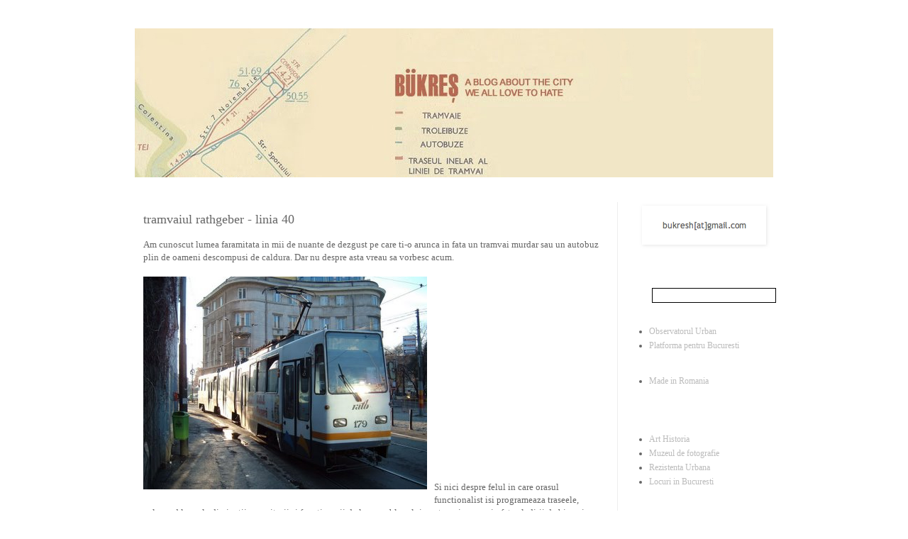

--- FILE ---
content_type: text/html; charset=UTF-8
request_url: https://bukresh.blogspot.com/2006/01/tramvaiul-rathgeber-linia-40.html
body_size: 18059
content:
<!DOCTYPE html>
<html class='v2' dir='ltr' xmlns='http://www.w3.org/1999/xhtml' xmlns:b='http://www.google.com/2005/gml/b' xmlns:data='http://www.google.com/2005/gml/data' xmlns:expr='http://www.google.com/2005/gml/expr'>
<head>
<link href='https://www.blogger.com/static/v1/widgets/4128112664-css_bundle_v2.css' rel='stylesheet' type='text/css'/>
<meta content='IE=EmulateIE7' http-equiv='X-UA-Compatible'/>
<meta content='width=1100' name='viewport'/>
<meta content='text/html; charset=UTF-8' http-equiv='Content-Type'/>
<meta content='blogger' name='generator'/>
<link href='https://bukresh.blogspot.com/favicon.ico' rel='icon' type='image/x-icon'/>
<link href='http://bukresh.blogspot.com/2006/01/tramvaiul-rathgeber-linia-40.html' rel='canonical'/>
<link rel="alternate" type="application/atom+xml" title="Bükreş Blog - Atom" href="https://bukresh.blogspot.com/feeds/posts/default" />
<link rel="alternate" type="application/rss+xml" title="Bükreş Blog - RSS" href="https://bukresh.blogspot.com/feeds/posts/default?alt=rss" />
<link rel="service.post" type="application/atom+xml" title="Bükreş Blog - Atom" href="https://www.blogger.com/feeds/19608970/posts/default" />

<link rel="alternate" type="application/atom+xml" title="Bükreş Blog - Atom" href="https://bukresh.blogspot.com/feeds/113624101087148485/comments/default" />
<!--Can't find substitution for tag [blog.ieCssRetrofitLinks]-->
<link href='http://photos1.blogger.com/blogger/7888/1182/400/179-16%201.0.jpg' rel='image_src'/>
<meta content='http://bukresh.blogspot.com/2006/01/tramvaiul-rathgeber-linia-40.html' property='og:url'/>
<meta content='tramvaiul rathgeber - linia 40' property='og:title'/>
<meta content='Am cunoscut lumea faramitata in mii de nuante de dezgust pe care ti-o arunca in fata un tramvai murdar sau un autobuz plin de oameni descomp...' property='og:description'/>
<meta content='https://lh3.googleusercontent.com/blogger_img_proxy/AEn0k_uJ4CTZgNpSztlArYjP4NFa8o5mP9tE-6zuVrNo6Jw5ZF7TA_H0JmzwvKxDFRkdei3Jvob5CuuHAcB_0L0MTawukmTek8HoHzxfGuDouhj-s-v3dQQwWEtLqbfTdTmOSedGKKk=w1200-h630-p-k-no-nu' property='og:image'/>
<title>Bükreş Blog: tramvaiul rathgeber - linia 40</title>
<style type='text/css'>@font-face{font-family:'Cambria';font-style:normal;font-weight:400;font-display:swap;src:url(//fonts.gstatic.com/l/font?kit=GFDqWAB9jnWLT-HIK7ILrphaOAw&skey=d4699178559bc4b0&v=v18)format('woff2');unicode-range:U+0000-00FF,U+0131,U+0152-0153,U+02BB-02BC,U+02C6,U+02DA,U+02DC,U+0304,U+0308,U+0329,U+2000-206F,U+20AC,U+2122,U+2191,U+2193,U+2212,U+2215,U+FEFF,U+FFFD;}</style>
<style id='page-skin-1' type='text/css'><!--
/*
-----------------------------------------------
Blogger Template Style
Name:     Simple
Designer: Josh Peterson
URL:      www.noaesthetic.com
----------------------------------------------- */
#navbar-iframe {
display: none !important;
}
/* Variable definitions
====================
<Variable name="keycolor" description="Main Color" type="color" default="#66bbdd"/>
<Group description="Page Text" selector="body">
<Variable name="body.font" description="Font" type="font"
default="normal normal 12px Arial, Tahoma, Helvetica, FreeSans, sans-serif"/>
<Variable name="body.text.color" description="Text Color" type="color" default="#222222"/>
</Group>
<Group description="Backgrounds" selector=".body-fauxcolumns-outer">
<Variable name="body.background.color" description="Outer Background" type="color" default="#66bbdd"/>
<Variable name="content.background.color" description="Main Background" type="color" default="#ffffff"/>
<Variable name="header.background.color" description="Header Background" type="color" default="transparent"/>
</Group>
<Group description="Links" selector=".main-outer">
<Variable name="link.color" description="Link Color" type="color" default="#2288bb"/>
<Variable name="link.visited.color" description="Visited Color" type="color" default="#888888"/>
<Variable name="link.hover.color" description="Hover Color" type="color" default="#33aaff"/>
</Group>
<Group description="Blog Title" selector=".header h1">
<Variable name="header.font" description="Font" type="font"
default="normal normal 60px Arial, Tahoma, Helvetica, FreeSans, sans-serif"/>
<Variable name="header.text.color" description="Title Color" type="color" default="#3399bb" />
</Group>
<Group description="Blog Description" selector=".header .description">
<Variable name="description.text.color" description="Description Color" type="color"
default="#777777" />
</Group>
<Group description="Tabs Text" selector=".tabs-inner .widget li a">
<Variable name="tabs.font" description="Font" type="font"
default="normal normal 14px Arial, Tahoma, Helvetica, FreeSans, sans-serif"/>
<Variable name="tabs.text.color" description="Text Color" type="color" default="#999999"/>
<Variable name="tabs.selected.text.color" description="Selected Color" type="color" default="#000000"/>
</Group>
<Group description="Tabs Background" selector=".tabs-outer .PageList">
<Variable name="tabs.background.color" description="Background Color" type="color" default="#f5f5f5"/>
<Variable name="tabs.selected.background.color" description="Selected Color" type="color" default="#eeeeee"/>
</Group>
<Group description="Post Title" selector="h3.post-title, .comments h4">
<Variable name="post.title.font" description="Font" type="font"
default="normal normal 22px Arial, Tahoma, Helvetica, FreeSans, sans-serif"/>
</Group>
<Group description="Date Header" selector=".date-header">
<Variable name="date.header.color" description="Text Color" type="color"
default="#666666"/>
<Variable name="date.header.background.color" description="Background Color" type="color"
default="transparent"/>
</Group>
<Group description="Post Footer" selector=".post-footer">
<Variable name="post.footer.text.color" description="Text Color" type="color" default="#666666"/>
<Variable name="post.footer.background.color" description="Background Color" type="color"
default="#f9f9f9"/>
<Variable name="post.footer.border.color" description="Shadow Color" type="color" default="#eeeeee"/>
</Group>
<Group description="Gadgets" selector="h2">
<Variable name="widget.title.font" description="Title Font" type="font"
default="normal bold 11px Arial, Tahoma, Helvetica, FreeSans, sans-serif"/>
<Variable name="widget.title.text.color" description="Title Color" type="color" default="#000000"/>
<Variable name="widget.alternate.text.color" description="Alternate Color" type="color" default="#999999"/>
</Group>
<Group description="Images" selector=".main-inner">
<Variable name="image.background.color" description="Background Color" type="color" default="#ffffff"/>
<Variable name="image.border.color" description="Border Color" type="color" default="#eeeeee"/>
<Variable name="image.text.color" description="Caption Text Color" type="color" default="#666666"/>
</Group>
<Group description="Accents" selector=".content-inner">
<Variable name="body.rule.color" description="Separator Line Color" type="color" default="#eeeeee"/>
<Variable name="tabs.border.color" description="Tabs Border Color" type="color" default="#eeeeee"/>
</Group>
<Variable name="body.background" description="Body Background" type="background"
color="#ffffff" default="$(color) none repeat scroll top left"/>
<Variable name="body.background.override" description="Body Background Override" type="string" default=""/>
<Variable name="body.background.gradient.cap" description="Body Gradient Cap" type="url"
default="url(http://www.blogblog.com/1kt/simple/gradients_light.png)"/>
<Variable name="body.background.gradient.tile" description="Body Gradient Tile" type="url"
default="url(http://www.blogblog.com/1kt/simple/body_gradient_tile_light.png)"/>
<Variable name="content.background.color.selector" description="Content Background Color Selector" type="string" default=".content-inner"/>
<Variable name="content.padding" description="Content Padding" type="length" default="10px"/>
<Variable name="content.padding.horizontal" description="Content Horizontal Padding" type="length" default="10px"/>
<Variable name="content.shadow.spread" description="Content Shadow Spread" type="length" default="40px"/>
<Variable name="content.shadow.spread.webkit" description="Content Shadow Spread (WebKit)" type="length" default="5px"/>
<Variable name="content.shadow.spread.ie" description="Content Shadow Spread (IE)" type="length" default="10px"/>
<Variable name="main.border.width" description="Main Border Width" type="length" default="0"/>
<Variable name="header.background.gradient" description="Header Gradient" type="url" default="none"/>
<Variable name="header.shadow.offset.left" description="Header Shadow Offset Left" type="length" default="-1px"/>
<Variable name="header.shadow.offset.top" description="Header Shadow Offset Top" type="length" default="-1px"/>
<Variable name="header.shadow.spread" description="Header Shadow Spread" type="length" default="1px"/>
<Variable name="header.padding" description="Header Padding" type="length" default="30px"/>
<Variable name="header.border.size" description="Header Border Size" type="length" default="1px"/>
<Variable name="header.bottom.border.size" description="Header Bottom Border Size" type="length" default="1px"/>
<Variable name="header.border.horizontalsize" description="Header Horizontal Border Size" type="length" default="0"/>
<Variable name="description.text.size" description="Description Text Size" type="string" default="140%"/>
<Variable name="tabs.margin.top" description="Tabs Margin Top" type="length" default="0" />
<Variable name="tabs.margin.side" description="Tabs Side Margin" type="length" default="30px" />
<Variable name="tabs.background.gradient" description="Tabs Background Gradient" type="url"
default="url(http://www.blogblog.com/1kt/simple/gradients_light.png)"/>
<Variable name="tabs.border.width" description="Tabs Border Width" type="length" default="1px"/>
<Variable name="tabs.bevel.border.width" description="Tabs Bevel Border Width" type="length" default="1px"/>
<Variable name="date.header.padding" description="Date Header Padding" type="string" default="inherit"/>
<Variable name="date.header.letterspacing" description="Date Header Letter Spacing" type="string" default="inherit"/>
<Variable name="date.header.margin" description="Date Header Margin" type="string" default="inherit"/>
<Variable name="post.margin.bottom" description="Post Bottom Margin" type="length" default="25px"/>
<Variable name="image.border.small.size" description="Image Border Small Size" type="length" default="2px"/>
<Variable name="image.border.large.size" description="Image Border Large Size" type="length" default="5px"/>
<Variable name="page.width.selector" description="Page Width Selector" type="string" default=".region-inner"/>
<Variable name="page.width" description="Page Width" type="string" default="auto"/>
<Variable name="main.section.margin" description="Main Section Margin" type="length" default="15px"/>
<Variable name="main.padding" description="Main Padding" type="length" default="15px"/>
<Variable name="main.padding.top" description="Main Padding Top" type="length" default="30px"/>
<Variable name="main.padding.bottom" description="Main Padding Bottom" type="length" default="30px"/>
<Variable name="paging.background"
color="#ffffff"
description="Background of blog paging area" type="background"
default="transparent none no-repeat scroll top center"/>
<Variable name="footer.bevel" description="Bevel border length of footer" type="length" default="0"/>
<Variable name="startSide" description="Side where text starts in blog language" type="automatic" default="left"/>
<Variable name="endSide" description="Side where text ends in blog language" type="automatic" default="right"/>
*/
/* Content
----------------------------------------------- */
body {
font: normal normal 12px Georgia, Utopia, 'Palatino Linotype', Palatino, serif;
color: #666666;
background: #ffffff none repeat scroll top left;
padding: 0 0 0 0;
}
html body .region-inner {
min-width: 0;
max-width: 100%;
width: auto;
}
a:link {
text-decoration:none;
color: #bbbbbb;
}
a:visited {
text-decoration:none;
color: #888888;
}
a:hover {
text-decoration:underline;
color: #33aaff;
}
.body-fauxcolumn-outer .fauxcolumn-inner {
background: transparent none repeat scroll top left;
_background-image: none;
}
.body-fauxcolumn-outer .cap-top {
position: absolute;
z-index: 1;
height: 400px;
width: 100%;
background: #ffffff none repeat scroll top left;
}
.body-fauxcolumn-outer .cap-top .cap-left {
width: 100%;
background: transparent none repeat-x scroll top left;
_background-image: none;
}
.content-outer {
-moz-box-shadow: 0 0 0 rgba(0, 0, 0, .15);
-webkit-box-shadow: 0 0 0 rgba(0, 0, 0, .15);
-goog-ms-box-shadow: 0 0 0 #333333;
box-shadow: 0 0 0 rgba(0, 0, 0, .15);
margin-bottom: 1px;
}
.content-inner {
padding: 10px 40px;
}
.content-inner {
background-color: #ffffff;
}
/* Header
----------------------------------------------- */
.header-outer {
background: #ffffff none repeat-x scroll 0 -400px;
_background-image: none;
}
.Header h1 {
font: normal normal 50px Cambria;
color: #ffffff;
text-shadow: 0 0 0 rgba(0, 0, 0, .2);
}
.Header h1 a {
color: #ffffff;
}
.Header .description {
font-size: 18px;
color: #ffffff;
}
.header-inner .Header .titlewrapper {
padding: 22px 0;
}
.header-inner .Header .descriptionwrapper {
padding: 0 0;
}
/* Tabs
----------------------------------------------- */
.tabs-inner .section:first-child {
border-top: 0 solid #ffffff;
}
.tabs-inner .section:first-child ul {
margin-top: -1px;
border-top: 1px solid #ffffff;
border-left: 1px solid #ffffff;
border-right: 1px solid #ffffff;
}
.tabs-inner .widget ul {
background: #ffffff none repeat-x scroll 0 -800px;
_background-image: none;
border-bottom: 1px solid #ffffff;
margin-top: 0;
margin-left: -30px;
margin-right: -30px;
}
.tabs-inner .widget li a {
display: inline-block;
padding: .6em 1em;
font: normal normal 12px Georgia, Utopia, 'Palatino Linotype', Palatino, serif;
color: #ffffff;
border-left: 1px solid #ffffff;
border-right: 1px solid #ffffff;
}
.tabs-inner .widget li:first-child a {
border-left: none;
}
.tabs-inner .widget li.selected a, .tabs-inner .widget li a:hover {
color: #000000;
background-color: #eeeeee;
text-decoration: none;
}
/* Columns
----------------------------------------------- */
.main-outer {
border-top: 0 solid #eeeeee;
}
.fauxcolumn-left-outer .fauxcolumn-inner {
border-right: 1px solid #eeeeee;
}
.fauxcolumn-right-outer .fauxcolumn-inner {
border-left: 1px solid #eeeeee;
}
/* Headings
----------------------------------------------- */
h2 {
margin: 0 0 1em 0;
font: normal bold 10px 'Trebuchet MS',Trebuchet,Verdana,sans-serif;
color: #ffffff;
text-transform: uppercase;
}
/* Widgets
----------------------------------------------- */
.widget .zippy {
color: #ffffff;
text-shadow: 2px 2px 1px rgba(0, 0, 0, .1);
}
.widget .popular-posts ul {
list-style: none;
}
/* Posts
----------------------------------------------- */
.date-header span {
background-color: #bbbbbb;
color: #ffffff;
padding: 0.4em;
letter-spacing: 3px;
margin: inherit;
}
.main-inner {
padding-top: 35px;
padding-bottom: 65px;
}
.main-inner .column-center-inner {
padding: 0 0;
}
.main-inner .column-center-inner .section {
margin: 0 1em;
}
.post {
margin: 0 0 45px 0;
}
h3.post-title, .comments h4 {
font: normal normal 18px Georgia, Utopia, 'Palatino Linotype', Palatino, serif;
margin: .75em 0 0;
}
.post-body {
font-size: 110%;
line-height: 1.4;
position: relative;
}
.post-body img, .post-body .tr-caption-container, .Profile img, .Image img,
.BlogList .item-thumbnail img {
padding: 0;
background: none;
border: none;
}
.post-body img, .post-body .tr-caption-container {
padding: 0;
}
.post-body .tr-caption-container {
color: none;
}
.post-body .tr-caption-container img {
padding: 0;
background: transparent;
border: none;
-moz-box-shadow: 0 0 0 rgba(0, 0, 0, .1);
-webkit-box-shadow: 0 0 0 rgba(0, 0, 0, .1);
box-shadow: 0 0 0 rgba(0, 0, 0, .1);
}
.post-header {
margin: 0 0 1.5em;
line-height: 1.6;
font-size: 90%;
}
.post-footer {
margin: 20px -2px 0;
padding: 5px 10px;
color: #b7b7b7;
background-color: #f8f8f8;
border-bottom: 1px solid #ffffff;
line-height: 1.6;
font-size: 90%;
}
#comments .comment-author {
padding-top: 1.5em;
border-top: 1px solid #eeeeee;
background-position: 0 1.5em;
}
#comments .comment-author:first-child {
padding-top: 0;
border-top: none;
}
.avatar-image-container {
margin: .2em 0 0;
}
#comments .avatar-image-container img {
border: 1px solid #ffffff;
}
/* Accents
---------------------------------------------- */
.section-columns td.columns-cell {
border-left: 1px solid #eeeeee;
}
.blog-pager {
background: transparent url(//www.blogblog.com/1kt/simple/paging_dot.png) repeat-x scroll top center;
}
.blog-pager-older-link, .home-link,
.blog-pager-newer-link {
background-color: #ffffff;
padding: 5px;
}
.footer-outer {
border-top: 1px dashed #bbbbbb;
}
/* Mobile
----------------------------------------------- */
body.mobile  {
padding: 0;
}
.mobile .content-inner {
padding: 0;
}
.mobile .content-outer {
-webkit-box-shadow: 0 0 3px rgba(0, 0, 0, .15);
box-shadow: 0 0 3px rgba(0, 0, 0, .15);
padding: 0 0;
}
body.mobile .AdSense {
margin-left: -0;
}
.mobile .tabs-inner .widget ul {
margin-left: 0;
margin-right: 0;
}
.mobile .post {
margin: 0;
}
.mobile .main-inner .column-center-inner .section {
margin: 0;
}
.mobile .main-inner {
padding-top: 20px;
padding-bottom: 20px;
}
.mobile .main-inner .column-center-inner {
padding: 0;
}
.mobile .date-header span {
padding: 0.4em 10px;
margin: 0 -10px;
}
.mobile h3.post-title {
margin: 0;
}
.mobile .blog-pager {
background: transparent;
}
.mobile .footer-outer {
border-top: none;
}
.mobile .main-inner, .mobile .footer-inner {
background-color: #ffffff;
}
.mobile-link-button {
background-color: #bbbbbb;
}
.mobile-link-button a:link, .mobile-link-button a:visited {
color: #ffffff;
}

--></style>
<style id='template-skin-1' type='text/css'><!--
body {
min-width: 980px;
}
.content-outer, .content-fauxcolumn-outer, .region-inner {
min-width: 980px;
max-width: 980px;
_width: 980px;
}
.main-inner .columns {
padding-left: 0;
padding-right: 220px;
}
.main-inner .fauxcolumn-center-outer {
left: 0;
right: 220px;
/* IE6 does not respect left and right together */
_width: expression(this.parentNode.offsetWidth -
parseInt("0") -
parseInt("220px") + 'px');
}
.main-inner .fauxcolumn-left-outer {
width: 0;
}
.main-inner .fauxcolumn-right-outer {
width: 220px;
}
.main-inner .column-left-outer {
width: 0;
right: 100%;
margin-left: -0;
}
.main-inner .column-right-outer {
width: 220px;
margin-right: -220px;
}
#layout {
min-width: 0;
}
#layout .content-outer {
min-width: 0;
width: 800px;
}
#layout .region-inner {
min-width: 0;
width: auto;
}
--></style>
<link href='https://www.blogger.com/dyn-css/authorization.css?targetBlogID=19608970&amp;zx=d434f3b4-c31a-4bbe-8fa6-6bc02fed28a7' media='none' onload='if(media!=&#39;all&#39;)media=&#39;all&#39;' rel='stylesheet'/><noscript><link href='https://www.blogger.com/dyn-css/authorization.css?targetBlogID=19608970&amp;zx=d434f3b4-c31a-4bbe-8fa6-6bc02fed28a7' rel='stylesheet'/></noscript>
<meta name='google-adsense-platform-account' content='ca-host-pub-1556223355139109'/>
<meta name='google-adsense-platform-domain' content='blogspot.com'/>

</head>
<script type='text/javascript'>

  var _gaq = _gaq || [];
  _gaq.push(['_setAccount', 'UA-1273612-16']);
  _gaq.push(['_trackPageview']);

  (function() {
    var ga = document.createElement('script'); ga.type = 'text/javascript'; ga.async = true;
    ga.src = ('https:' == document.location.protocol ? 'https://ssl' : 'http://www') + '.google-analytics.com/ga.js';
    var s = document.getElementsByTagName('script')[0]; s.parentNode.insertBefore(ga, s);
  })();

</script>
<body class='loading'>
<div class='navbar section' id='navbar'><div class='widget Navbar' data-version='1' id='Navbar1'><script type="text/javascript">
    function setAttributeOnload(object, attribute, val) {
      if(window.addEventListener) {
        window.addEventListener('load',
          function(){ object[attribute] = val; }, false);
      } else {
        window.attachEvent('onload', function(){ object[attribute] = val; });
      }
    }
  </script>
<div id="navbar-iframe-container"></div>
<script type="text/javascript" src="https://apis.google.com/js/platform.js"></script>
<script type="text/javascript">
      gapi.load("gapi.iframes:gapi.iframes.style.bubble", function() {
        if (gapi.iframes && gapi.iframes.getContext) {
          gapi.iframes.getContext().openChild({
              url: 'https://www.blogger.com/navbar/19608970?po\x3d113624101087148485\x26origin\x3dhttps://bukresh.blogspot.com',
              where: document.getElementById("navbar-iframe-container"),
              id: "navbar-iframe"
          });
        }
      });
    </script><script type="text/javascript">
(function() {
var script = document.createElement('script');
script.type = 'text/javascript';
script.src = '//pagead2.googlesyndication.com/pagead/js/google_top_exp.js';
var head = document.getElementsByTagName('head')[0];
if (head) {
head.appendChild(script);
}})();
</script>
</div></div>
<div class='body-fauxcolumns'>
<div class='fauxcolumn-outer body-fauxcolumn-outer'>
<div class='cap-top'>
<div class='cap-left'></div>
<div class='cap-right'></div>
</div>
<div class='fauxborder-left'>
<div class='fauxborder-right'></div>
<div class='fauxcolumn-inner'>
</div>
</div>
<div class='cap-bottom'>
<div class='cap-left'></div>
<div class='cap-right'></div>
</div>
</div>
</div>
<div class='content'>
<div class='content-fauxcolumns'>
<div class='fauxcolumn-outer content-fauxcolumn-outer'>
<div class='cap-top'>
<div class='cap-left'></div>
<div class='cap-right'></div>
</div>
<div class='fauxborder-left'>
<div class='fauxborder-right'></div>
<div class='fauxcolumn-inner'>
</div>
</div>
<div class='cap-bottom'>
<div class='cap-left'></div>
<div class='cap-right'></div>
</div>
</div>
</div>
<div class='content-outer'>
<div class='content-cap-top cap-top'>
<div class='cap-left'></div>
<div class='cap-right'></div>
</div>
<div class='fauxborder-left content-fauxborder-left'>
<div class='fauxborder-right content-fauxborder-right'></div>
<div class='content-inner'>
<header>
<div class='header-outer'>
<div class='header-cap-top cap-top'>
<div class='cap-left'></div>
<div class='cap-right'></div>
</div>
<div class='fauxborder-left header-fauxborder-left'>
<div class='fauxborder-right header-fauxborder-right'></div>
<div class='region-inner header-inner'>
<div class='header section' id='header'><div class='widget Header' data-version='1' id='Header1'>
<div id='header-inner'>
<a href='https://bukresh.blogspot.com/' style='display: block'>
<img alt='Bükreş Blog' height='210px; ' id='Header1_headerimg' src='https://blogger.googleusercontent.com/img/b/R29vZ2xl/AVvXsEhY4TarKr2EwnWk3XKljP16u1maMuW1FdSmnO32Cs7SZSVIQG-WEEZQ__hfQRN1pSD3Dk9Djf-Qxqd9vXoNDUBNRP1Lkn0lWP30SWA50uCFetT-CxX9C65oluyWodWq68ZnrirY/s1600/banner+2.jpg' style='display: block' width='920px; '/>
</a>
</div>
</div></div>
</div>
</div>
<div class='header-cap-bottom cap-bottom'>
<div class='cap-left'></div>
<div class='cap-right'></div>
</div>
</div>
</header>
<div class='tabs-outer'>
<div class='tabs-cap-top cap-top'>
<div class='cap-left'></div>
<div class='cap-right'></div>
</div>
<div class='fauxborder-left tabs-fauxborder-left'>
<div class='fauxborder-right tabs-fauxborder-right'></div>
<div class='region-inner tabs-inner'>
<div class='tabs no-items section' id='crosscol'></div>
<div class='tabs no-items section' id='crosscol-overflow'></div>
</div>
</div>
<div class='tabs-cap-bottom cap-bottom'>
<div class='cap-left'></div>
<div class='cap-right'></div>
</div>
</div>
<div class='main-outer'>
<div class='main-cap-top cap-top'>
<div class='cap-left'></div>
<div class='cap-right'></div>
</div>
<div class='fauxborder-left main-fauxborder-left'>
<div class='fauxborder-right main-fauxborder-right'></div>
<div class='region-inner main-inner'>
<div class='columns fauxcolumns'>
<div class='fauxcolumn-outer fauxcolumn-center-outer'>
<div class='cap-top'>
<div class='cap-left'></div>
<div class='cap-right'></div>
</div>
<div class='fauxborder-left'>
<div class='fauxborder-right'></div>
<div class='fauxcolumn-inner'>
</div>
</div>
<div class='cap-bottom'>
<div class='cap-left'></div>
<div class='cap-right'></div>
</div>
</div>
<div class='fauxcolumn-outer fauxcolumn-left-outer'>
<div class='cap-top'>
<div class='cap-left'></div>
<div class='cap-right'></div>
</div>
<div class='fauxborder-left'>
<div class='fauxborder-right'></div>
<div class='fauxcolumn-inner'>
</div>
</div>
<div class='cap-bottom'>
<div class='cap-left'></div>
<div class='cap-right'></div>
</div>
</div>
<div class='fauxcolumn-outer fauxcolumn-right-outer'>
<div class='cap-top'>
<div class='cap-left'></div>
<div class='cap-right'></div>
</div>
<div class='fauxborder-left'>
<div class='fauxborder-right'></div>
<div class='fauxcolumn-inner'>
</div>
</div>
<div class='cap-bottom'>
<div class='cap-left'></div>
<div class='cap-right'></div>
</div>
</div>
<!-- corrects IE6 width calculation -->
<div class='columns-inner'>
<div class='column-center-outer'>
<div class='column-center-inner'>
<div class='main section' id='main'><div class='widget Blog' data-version='1' id='Blog1'>
<div class='blog-posts hfeed'>

          <div class="date-outer">
        

          <div class="date-posts">
        
<div class='post-outer'>
<div class='post hentry'>
<a name='113624101087148485'></a>
<h3 class='post-title entry-title'>
tramvaiul rathgeber - linia 40
</h3>
<div class='post-header'>
<div class='post-header-line-1'></div>
</div>
<div class='post-body entry-content'>
Am cunoscut lumea faramitata in mii de nuante de dezgust pe care ti-o arunca in fata un tramvai murdar sau un autobuz plin de oameni descompusi de caldura. Dar nu despre asta vreau sa vorbesc acum.<br /><br /><a href="//photos1.blogger.com/blogger/7888/1182/1600/179-16%201.0.jpg" onblur="try {parent.deselectBloggerImageGracefully();} catch(e) {}"><img alt="" border="0" src="//photos1.blogger.com/blogger/7888/1182/400/179-16%201.0.jpg" style="margin: 0pt 10px 10px 0pt; float: left; cursor: pointer;"></a><br /><br /><br /><br /><br /><br /><br /><br /><br /><br /><br /><br /><br /><br /><br /><br />Si nici despre felul in care orasul functionalist isi programeaza traseele, culegand la orele diminetii muncitorii si functionarii de la scara blocului pentru a-i arunca in fata cladirii de birouri sau in fata fabricii.<br /><br /><a href="http://en.wikipedia.org/wiki/Alvin_Toffler">Alvin Toffler</a> vorbea despre fluxul si refluxul populatiei tarata de contractiile unui oras industrial, care inghite dimineata  cetatenii activi si ii scuipa seara catre dormitoare, cu ajutorul mijloacelor de transport.<br /><br /><a href="//photos1.blogger.com/blogger/7888/1182/1600/PLm465L.gif" onblur="try {parent.deselectBloggerImageGracefully();} catch(e) {}"><img alt="" border="0" src="//photos1.blogger.com/blogger/7888/1182/400/PLm465L.jpg" style="margin: 0pt 10px 10px 0pt; float: left; cursor: pointer;"></a><br /><br /><br /><br /><br /><br /><br /><br /><br /><br /><br /><br />Insa exista momente cand tramvaiul si scaunul confortabil pe care esti asezat devin un nucleu de puternica intimitate. Copacii care apar si dispar in patratul ferestrei, cerul vazut printre blocuri, oamenii din statie devin atunci un spectacol pus in scena special pentru tine.<br /><br />Iarna rezistentele risipesc electricitatea sub forma de caldura in jurul picioarelor inghetate in timp ce privesti pe fereastra. Iar vara asisti indiferent cum gloata se calca pe picioare la cativa milimetri de genunchii tai, in timp ce visezi.<br /><br /><a href="//photos1.blogger.com/blogger/7888/1182/1600/TW1020_1L.jpg" onblur="try {parent.deselectBloggerImageGracefully();} catch(e) {}"><img alt="" border="0" src="//photos1.blogger.com/blogger/7888/1182/400/TW1020_1L.jpg" style="margin: 0pt 10px 10px 0pt; float: left; cursor: pointer;"></a><br /><br /><br /><br /><br /><br /><br /><br /><br /><br /><br /><br /><br /><br />Asemenea ganduri nu sunt posibile oriunde. Ca si un automobil, un tramvai are un anumit stil. Iti evoca anumite imagini. Te lasa sa visezi pe niste trasee.<br /><br />Am visat in autobuze sordide si in tramvaie care se descompuneau intre statii, scrasnind din fiare si scotandu-si calatorii din minti. Am visat in troleibuze, imbracat in treningul de sport, mergand catre scoala.<br /><br /><a href="//photos1.blogger.com/blogger/7888/1182/1600/2507_3529-11%202.0.jpg" onblur="try {parent.deselectBloggerImageGracefully();} catch(e) {}"><img alt="" border="0" src="//photos1.blogger.com/blogger/7888/1182/400/2507_3529-11%202.0.jpg" style="margin: 0pt 10px 10px 0pt; float: left; cursor: pointer;"></a><br /><br /><br /><br /><br /><br /><br /><br /><br /><br /><br /><br /><br /><br /><br />In nici un mijloc de transport n-am avut reverii mai intense decat in tramvaiul Rathgeber. Scaunele confortabile, ferestrele enorme asezate un pic mai jos de inaltimea scaunului, detaliile constructive in general si atentia acordata de constructori organizarii spatiului m-au fascinat din primul moment in care m-am suit intr-un vagon al liniei 34.<br /><br />In 1994 cand se intampla asta, tramvaiele aduse din Germania erau o noutate. Butonul pe care se apasa la coborare mi se parea culmea interactivitatii. Iar din momentul in care m-am mutat pe linia tramvaiului 40 am mers in fiecare zi cu tramvaiele albastre la scoala.<br /><br />Apoi, in anul 2002 tramvaiele Rathgeber nu au mai venit in statie. Visul de confortabil carusel burghez pe care mi-l induceau de fiecare data cand se desprindeau de peronul statiei de la Sfantu Gheorghe a disparut. In locul lor, vagoanele V3a romanesti, cu designul lor modernist, angular, aseptic, cu tabliile scaunelor drepte, lipsite de orice curbura.<br /><br /><a href="//photos1.blogger.com/blogger/7888/1182/1600/222-40%201.0.jpg" onblur="try {parent.deselectBloggerImageGracefully();} catch(e) {}"><img alt="" border="0" src="//photos1.blogger.com/blogger/7888/1182/400/222-40%201.0.jpg" style="margin: 0pt 10px 10px 0pt; float: left; cursor: pointer;"></a><br /><br /><br /><br /><br /><br /><br /><br /><br /><br /><br /><br /><br /><br /><br />De atunci nu am mai avut o existenta cotidiana fortificata de reveriile confortabile pe care mi le trezeau vagoanele tramvaiului nemtesc. Tramvaiul romanesc ma dezamageste si astazi prin spatiile lui stangace si prin ergonomia lui destinata probabil unor cutii mari de carton.<br /><br />Datorez unele dintre fotografiile de mai sus <a href="http://ratb.stfp.net/?lin=16">acestui site</a>. Celelalte vin de la Virtuelle Munchner <a href="http://www.tram.org/fmtm/museum/index.html">Trambahnmuseum</a>.
<div style='clear: both;'></div>
</div>
<div class='post-footer'>
<div class='post-footer-line post-footer-line-1'><span class='post-author vcard'>
by
<span class='fn'>Ionut</span>
</span>
<span class='post-comment-link'>
</span>
<span class='post-icons'>
<span class='item-control blog-admin pid-1483382939'>
<a href='https://www.blogger.com/post-edit.g?blogID=19608970&postID=113624101087148485&from=pencil' title='Edit Post'>
<img alt='' class='icon-action' height='18' src='https://resources.blogblog.com/img/icon18_edit_allbkg.gif' width='18'/>
</a>
</span>
</span>
<div class='post-share-buttons'>
</div>
</div>
<div class='post-footer-line post-footer-line-2'><span class='post-labels'>
</span>
</div>
<div class='post-footer-line post-footer-line-3'></div>
</div>
</div>
<div class='comments' id='comments'>
<a name='comments'></a>
<h4>5 comments:</h4>
<div id='Blog1_comments-block-wrapper'>
<dl class='avatar-comment-indent' id='comments-block'>
<dt class='comment-author ' id='c113646445130442382'>
<a name='c113646445130442382'></a>
<div class="avatar-image-container vcard"><span dir="ltr"><a href="https://www.blogger.com/profile/06949847451784260125" target="" rel="nofollow" onclick="" class="avatar-hovercard" id="av-113646445130442382-06949847451784260125"><img src="https://resources.blogblog.com/img/blank.gif" width="35" height="35" class="delayLoad" style="display: none;" longdesc="//blogger.googleusercontent.com/img/b/R29vZ2xl/AVvXsEh-TEcSJ4wW7grVwCpez9KWvov4YmWq_8PZQKVbcxfPNpqLDOoDnRhmrhL96fQPr7PQDAazSiu-dN94DQflZ1_BeIMR4h9s5NWsic67xzTlAUqzXuv_rT0QT9tQsU42-Q/s45-c/scan0006.jpg" alt="" title="Teo Ajder">

<noscript><img src="//blogger.googleusercontent.com/img/b/R29vZ2xl/AVvXsEh-TEcSJ4wW7grVwCpez9KWvov4YmWq_8PZQKVbcxfPNpqLDOoDnRhmrhL96fQPr7PQDAazSiu-dN94DQflZ1_BeIMR4h9s5NWsic67xzTlAUqzXuv_rT0QT9tQsU42-Q/s45-c/scan0006.jpg" width="35" height="35" class="photo" alt=""></noscript></a></span></div>
<a href='https://www.blogger.com/profile/06949847451784260125' rel='nofollow'>Teo Ajder</a>
said...
</dt>
<dd class='comment-body' id='Blog1_cmt-113646445130442382'>
<p>
tramvaiul Rathgeber este pentru mine cea mai elaborata realizare a mijloacelor ded transport de productie germana! "Bombadierele", tramvaiele produse de 'Siemens', sunt sub standardele de confort & design ca cele care au "esuat" in RO! Acestea merita "creolizate" si facute sa circule inca 100 de ani, in caz ca atunci va mai exista acest mijloc de transport...
</p>
</dd>
<dd class='comment-footer'>
<span class='comment-timestamp'>
<a href='https://bukresh.blogspot.com/2006/01/tramvaiul-rathgeber-linia-40.html?showComment=1136464440000#c113646445130442382' title='comment permalink'>
05 January, 2006 14:34
</a>
<span class='item-control blog-admin pid-1699078607'>
<a class='comment-delete' href='https://www.blogger.com/comment/delete/19608970/113646445130442382' title='Delete Comment'>
<img src='https://resources.blogblog.com/img/icon_delete13.gif'/>
</a>
</span>
</span>
</dd>
<dt class='comment-author ' id='c113647804020112858'>
<a name='c113647804020112858'></a>
<div class="avatar-image-container avatar-stock"><span dir="ltr"><a href="https://www.blogger.com/profile/06493574756295934086" target="" rel="nofollow" onclick="" class="avatar-hovercard" id="av-113647804020112858-06493574756295934086"><img src="//www.blogger.com/img/blogger_logo_round_35.png" width="35" height="35" alt="" title="Bogdan">

</a></span></div>
<a href='https://www.blogger.com/profile/06493574756295934086' rel='nofollow'>Bogdan</a>
said...
</dt>
<dd class='comment-body' id='Blog1_cmt-113647804020112858'>
<p>
ah, scaune confortabile şi multe! (dublu faţă de un vagon românesc), încălzire care chiar funcţionează, uşi care se închid etanş (nu ca cele de la V3A), multă atenţie la detalii şi design... :-)
</p>
</dd>
<dd class='comment-footer'>
<span class='comment-timestamp'>
<a href='https://bukresh.blogspot.com/2006/01/tramvaiul-rathgeber-linia-40.html?showComment=1136478000000#c113647804020112858' title='comment permalink'>
05 January, 2006 18:20
</a>
<span class='item-control blog-admin pid-1186386410'>
<a class='comment-delete' href='https://www.blogger.com/comment/delete/19608970/113647804020112858' title='Delete Comment'>
<img src='https://resources.blogblog.com/img/icon_delete13.gif'/>
</a>
</span>
</span>
</dd>
<dt class='comment-author ' id='c115028646612083549'>
<a name='c115028646612083549'></a>
<div class="avatar-image-container avatar-stock"><span dir="ltr"><img src="//resources.blogblog.com/img/blank.gif" width="35" height="35" alt="" title="Anonymous">

</span></div>
Anonymous
said...
</dt>
<dd class='comment-body' id='Blog1_cmt-115028646612083549'>
<p>
Într-adevăr, cele mai confortabile tramvaie din Bucuresti. Au fost primele tramvaie in care am avut caldura si ma uitam (ca si acum cand am norocul sa prind unul pe 11 sau 17) pe geam cum toate masinile raman in urma pe drum...mai ales la #2609 sau #2509(nu mai tin minte numarul)<BR/> Pacat ca, fata de 49 cate s-au adus, mai circula doar 21 de cupluri vag.motor-remorca :( Cei de la RATB stiu foarte bine sa-si bata joc de lucrurile bune (sa vedem autobuzele Mercedes dupa ce ies din garantie...).
</p>
</dd>
<dd class='comment-footer'>
<span class='comment-timestamp'>
<a href='https://bukresh.blogspot.com/2006/01/tramvaiul-rathgeber-linia-40.html?showComment=1150286460000#c115028646612083549' title='comment permalink'>
14 June, 2006 15:01
</a>
<span class='item-control blog-admin pid-1885934433'>
<a class='comment-delete' href='https://www.blogger.com/comment/delete/19608970/115028646612083549' title='Delete Comment'>
<img src='https://resources.blogblog.com/img/icon_delete13.gif'/>
</a>
</span>
</span>
</dd>
<dt class='comment-author ' id='c115072747082917616'>
<a name='c115072747082917616'></a>
<div class="avatar-image-container avatar-stock"><span dir="ltr"><img src="//resources.blogblog.com/img/blank.gif" width="35" height="35" alt="" title="Anonymous">

</span></div>
Anonymous
said...
</dt>
<dd class='comment-body' id='Blog1_cmt-115072747082917616'>
<p>
Tramvaiele astea mă fac să mă simt nostalgic; anii '90: timpul iubirii, Euro-dance... Le-am înjurat la început, dar acum le ador! Aduc a acele tramvaie de mare capacitate din Bucureştiul aniilor '50-'70 - am doar 23 de ani şi iubesc vechiul Bucureşti!<BR/>Păcat că vor avea un sfârşit aşa de tragic.<BR/>Ruşine celor care nu au inimă şi celor care nu se bucură de chestiile simple.
</p>
</dd>
<dd class='comment-footer'>
<span class='comment-timestamp'>
<a href='https://bukresh.blogspot.com/2006/01/tramvaiul-rathgeber-linia-40.html?showComment=1150727460000#c115072747082917616' title='comment permalink'>
19 June, 2006 17:31
</a>
<span class='item-control blog-admin pid-1885934433'>
<a class='comment-delete' href='https://www.blogger.com/comment/delete/19608970/115072747082917616' title='Delete Comment'>
<img src='https://resources.blogblog.com/img/icon_delete13.gif'/>
</a>
</span>
</span>
</dd>
<dt class='comment-author ' id='c6882416480926022901'>
<a name='c6882416480926022901'></a>
<div class="avatar-image-container avatar-stock"><span dir="ltr"><img src="//resources.blogblog.com/img/blank.gif" width="35" height="35" alt="" title="Anonymous">

</span></div>
Anonymous
said...
</dt>
<dd class='comment-body' id='Blog1_cmt-6882416480926022901'>
<p>
sa le taie odata pe toate , sunt niste jeguri infecte. Trebuie sa avem si noi ceva calumea si sa scapam de toate gunoaiele comuniste.
</p>
</dd>
<dd class='comment-footer'>
<span class='comment-timestamp'>
<a href='https://bukresh.blogspot.com/2006/01/tramvaiul-rathgeber-linia-40.html?showComment=1176098520000#c6882416480926022901' title='comment permalink'>
09 April, 2007 09:02
</a>
<span class='item-control blog-admin pid-1885934433'>
<a class='comment-delete' href='https://www.blogger.com/comment/delete/19608970/6882416480926022901' title='Delete Comment'>
<img src='https://resources.blogblog.com/img/icon_delete13.gif'/>
</a>
</span>
</span>
</dd>
</dl>
</div>
<p class='comment-footer'>
<a href='https://www.blogger.com/comment/fullpage/post/19608970/113624101087148485' onclick=''>Post a Comment</a>
</p>
</div>
</div>

        </div></div>
      
</div>
<div class='blog-pager' id='blog-pager'>
<span id='blog-pager-newer-link'>
<a class='blog-pager-newer-link' href='https://bukresh.blogspot.com/2006/01/ratb-exciting-web-experience.html' id='Blog1_blog-pager-newer-link' title='Newer Post'>Newer Post</a>
</span>
<span id='blog-pager-older-link'>
<a class='blog-pager-older-link' href='https://bukresh.blogspot.com/2006/01/itb-ratb-love.html' id='Blog1_blog-pager-older-link' title='Older Post'>Older Post</a>
</span>
<a class='home-link' href='https://bukresh.blogspot.com/'>Home</a>
</div>
<div class='clear'></div>
<div class='post-feeds'>
<div class='feed-links'>
Subscribe to:
<a class='feed-link' href='https://bukresh.blogspot.com/feeds/113624101087148485/comments/default' target='_blank' type='application/atom+xml'>Post Comments (Atom)</a>
</div>
</div>
</div></div>
</div>
</div>
<div class='column-left-outer'>
<div class='column-left-inner'>
<aside>
</aside>
</div>
</div>
<div class='column-right-outer'>
<div class='column-right-inner'>
<aside>
<div class='sidebar section' id='sidebar-right-1'><div class='widget Image' data-version='1' id='Image6'>
<div class='widget-content'>
<img alt='' height='66' id='Image6_img' src='https://blogger.googleusercontent.com/img/b/R29vZ2xl/AVvXsEh4avvWcz28yTEq_1IlRRTybc6fpPUKX25N7rGIo9G_NgFvsDUN22Xj6rKU2kVaL7AAgfo0ZZzogcEaB7VMU8wzliResayBJXzlOBLX3YjfmEE5O4THg8LhHpW_PAnzmdkF6-O_/s280/Screen+shot+2011-07-28+at+4.43.35+PM.png' width='186'/>
<br/>
</div>
<div class='clear'></div>
</div><div class='widget HTML' data-version='1' id='HTML1'>
<h2 class='title'>Search Bukresh Blog</h2>
<div class='widget-content'>
<form id="searchthis" action="http://bukresh.blogspot.com/search" style="display:inline;" method="get"><input id="b-query" style="padding:2px;border:1px solid #000;margin-left:19px;" name="q" type="text"/><input style="display:none" type="submit"/></form>
</div>
<div class='clear'></div>
</div><div class='widget LinkList' data-version='1' id='LinkList3'>
<div class='widget-content'>
<ul>
<li><a href='http://www.observatorulurban.ro/'>Observatorul Urban</a></li>
<li><a href='http://urbanism-participativ.blogspot.com/'>Platforma pentru Bucuresti</a></li>
</ul>
<div class='clear'></div>
</div>
</div><div class='widget LinkList' data-version='1' id='LinkList4'>
<div class='widget-content'>
<ul>
<li><a href='http://made-in-romania.blogspot.com/'>Made in Romania</a></li>
</ul>
<div class='clear'></div>
</div>
</div><div class='widget LinkList' data-version='1' id='LinkList2'>
<h2>The Golden Boys That Blog About Bucharest</h2>
<div class='widget-content'>
<ul>
<li><a href='http://art-historia.blogspot.com/'>Art Historia</a></li>
<li><a href='http://www.muzeuldefotografie.ro/'>Muzeul de fotografie</a></li>
<li><a href='http://www.rezistenta.net/'>Rezistenta Urbana</a></li>
<li><a href='http://armyuser.blogspot.com/'>Locuri in Bucuresti</a></li>
</ul>
<div class='clear'></div>
</div>
</div><div class='widget LinkList' data-version='1' id='LinkList1'>
<h2>Bukresh links</h2>
<div class='widget-content'>
<ul>
<li><a href='http://www.2020.ro/'>2020</a></li>
<li><a href='http://www.orasul.ro/'>Orasul</a></li>
<li><a href='http://www.feeder.ro/'>Feeder</a></li>
<li><a href='http://incepem.blogspot.com/'>Incepem Blog</a></li>
<li><a href='http://post-industrial.blogspot.com/'>Post Industrial</a></li>
<li><a href='http://www.bucharestlife.net/'>Bucharest Life</a></li>
<li><a href='http://www.towerspotting.blogspot.com/'>Tower Spotting</a></li>
<li><a href='http://www.pmb.ro/'>Cityhall website</a></li>
<li><a href='http://roua.org/beatrice/photos/bucugates/index.html'>Bucharest Gates</a></li>
<li><a href='http://orasulluibucur.blogspot.com/'>Orasul lui Bucur</a></li>
<li><a href='http://la-pas.com/'>La pas, prin oras...</a></li>
<li><a href='http://flickr.com/photos/danvartanian/sets/72157594166834095/'>Communist Odyssey</a></li>
<li><a href='http://arheologie-industriala.blogspot.com/'>Arheologie Industriala</a></li>
<li><a href='http://en.wikipedia.org/wiki/Bucharest'>Bucharest on Wikipedia</a></li>
<li><a href='http://deanpulea.blogspot.com/'>Am parcat de-a-n pulea!</a></li>
<li><a href='http://flickr.com/photos/danvartanian/sets/72157594191815554/'>Dan Vartanian's old Bucharest</a></li>
<li><a href='http://armyuser.blogspot.com/'>locuri în bucureşti...</a></li>
<li><a href='http://firme-vechi.blogspot.com/'>firme vechi</a></li>
</ul>
<div class='clear'></div>
</div>
</div><div class='widget Label' data-version='1' id='Label1'>
<h2>Categories</h2>
<div class='widget-content list-label-widget-content'>
<ul>
<li>
<a dir='ltr' href='https://bukresh.blogspot.com/search/label/1930s'>1930s</a>
</li>
<li>
<a dir='ltr' href='https://bukresh.blogspot.com/search/label/1932'>1932</a>
</li>
<li>
<a dir='ltr' href='https://bukresh.blogspot.com/search/label/1940s'>1940s</a>
</li>
<li>
<a dir='ltr' href='https://bukresh.blogspot.com/search/label/1941'>1941</a>
</li>
<li>
<a dir='ltr' href='https://bukresh.blogspot.com/search/label/1950s'>1950s</a>
</li>
<li>
<a dir='ltr' href='https://bukresh.blogspot.com/search/label/1960'>1960</a>
</li>
<li>
<a dir='ltr' href='https://bukresh.blogspot.com/search/label/1960s'>1960s</a>
</li>
<li>
<a dir='ltr' href='https://bukresh.blogspot.com/search/label/1970s'>1970s</a>
</li>
<li>
<a dir='ltr' href='https://bukresh.blogspot.com/search/label/1980s'>1980s</a>
</li>
<li>
<a dir='ltr' href='https://bukresh.blogspot.com/search/label/1989'>1989</a>
</li>
<li>
<a dir='ltr' href='https://bukresh.blogspot.com/search/label/1990'>1990</a>
</li>
<li>
<a dir='ltr' href='https://bukresh.blogspot.com/search/label/2nd%20world%20war'>2nd world war</a>
</li>
<li>
<a dir='ltr' href='https://bukresh.blogspot.com/search/label/3D'>3D</a>
</li>
<li>
<a dir='ltr' href='https://bukresh.blogspot.com/search/label/abandoned%20church'>abandoned church</a>
</li>
<li>
<a dir='ltr' href='https://bukresh.blogspot.com/search/label/activism'>activism</a>
</li>
<li>
<a dir='ltr' href='https://bukresh.blogspot.com/search/label/advertising'>advertising</a>
</li>
<li>
<a dir='ltr' href='https://bukresh.blogspot.com/search/label/apartment%20blocks'>apartment blocks</a>
</li>
<li>
<a dir='ltr' href='https://bukresh.blogspot.com/search/label/archaeology'>archaeology</a>
</li>
<li>
<a dir='ltr' href='https://bukresh.blogspot.com/search/label/architecture'>architecture</a>
</li>
<li>
<a dir='ltr' href='https://bukresh.blogspot.com/search/label/architecture%20project'>architecture project</a>
</li>
<li>
<a dir='ltr' href='https://bukresh.blogspot.com/search/label/archive'>archive</a>
</li>
<li>
<a dir='ltr' href='https://bukresh.blogspot.com/search/label/art'>art</a>
</li>
<li>
<a dir='ltr' href='https://bukresh.blogspot.com/search/label/art%20deco'>art deco</a>
</li>
<li>
<a dir='ltr' href='https://bukresh.blogspot.com/search/label/art%20university'>art university</a>
</li>
<li>
<a dir='ltr' href='https://bukresh.blogspot.com/search/label/assan'>assan</a>
</li>
<li>
<a dir='ltr' href='https://bukresh.blogspot.com/search/label/bar'>bar</a>
</li>
<li>
<a dir='ltr' href='https://bukresh.blogspot.com/search/label/beer'>beer</a>
</li>
<li>
<a dir='ltr' href='https://bukresh.blogspot.com/search/label/berlin'>berlin</a>
</li>
<li>
<a dir='ltr' href='https://bukresh.blogspot.com/search/label/billboard'>billboard</a>
</li>
<li>
<a dir='ltr' href='https://bukresh.blogspot.com/search/label/bombing'>bombing</a>
</li>
<li>
<a dir='ltr' href='https://bukresh.blogspot.com/search/label/book'>book</a>
</li>
<li>
<a dir='ltr' href='https://bukresh.blogspot.com/search/label/botanical%20garden'>botanical garden</a>
</li>
<li>
<a dir='ltr' href='https://bukresh.blogspot.com/search/label/bridge'>bridge</a>
</li>
<li>
<a dir='ltr' href='https://bukresh.blogspot.com/search/label/bugdet'>bugdet</a>
</li>
<li>
<a dir='ltr' href='https://bukresh.blogspot.com/search/label/building%20site'>building site</a>
</li>
<li>
<a dir='ltr' href='https://bukresh.blogspot.com/search/label/cars'>cars</a>
</li>
<li>
<a dir='ltr' href='https://bukresh.blogspot.com/search/label/cartoons'>cartoons</a>
</li>
<li>
<a dir='ltr' href='https://bukresh.blogspot.com/search/label/cathedral%20of%20national%20redemption'>cathedral of national redemption</a>
</li>
<li>
<a dir='ltr' href='https://bukresh.blogspot.com/search/label/ceausescu'>ceausescu</a>
</li>
<li>
<a dir='ltr' href='https://bukresh.blogspot.com/search/label/cemetery'>cemetery</a>
</li>
<li>
<a dir='ltr' href='https://bukresh.blogspot.com/search/label/childrens%20books'>childrens books</a>
</li>
<li>
<a dir='ltr' href='https://bukresh.blogspot.com/search/label/cigarettes'>cigarettes</a>
</li>
<li>
<a dir='ltr' href='https://bukresh.blogspot.com/search/label/cinema'>cinema</a>
</li>
<li>
<a dir='ltr' href='https://bukresh.blogspot.com/search/label/comics'>comics</a>
</li>
<li>
<a dir='ltr' href='https://bukresh.blogspot.com/search/label/comments'>comments</a>
</li>
<li>
<a dir='ltr' href='https://bukresh.blogspot.com/search/label/commercial%20areas'>commercial areas</a>
</li>
<li>
<a dir='ltr' href='https://bukresh.blogspot.com/search/label/communism'>communism</a>
</li>
<li>
<a dir='ltr' href='https://bukresh.blogspot.com/search/label/consumerism'>consumerism</a>
</li>
<li>
<a dir='ltr' href='https://bukresh.blogspot.com/search/label/corruption'>corruption</a>
</li>
<li>
<a dir='ltr' href='https://bukresh.blogspot.com/search/label/cultural%20activism'>cultural activism</a>
</li>
<li>
<a dir='ltr' href='https://bukresh.blogspot.com/search/label/cycling'>cycling</a>
</li>
<li>
<a dir='ltr' href='https://bukresh.blogspot.com/search/label/dance'>dance</a>
</li>
<li>
<a dir='ltr' href='https://bukresh.blogspot.com/search/label/danubiana'>danubiana</a>
</li>
<li>
<a dir='ltr' href='https://bukresh.blogspot.com/search/label/debate'>debate</a>
</li>
<li>
<a dir='ltr' href='https://bukresh.blogspot.com/search/label/decor'>decor</a>
</li>
<li>
<a dir='ltr' href='https://bukresh.blogspot.com/search/label/demolition'>demolition</a>
</li>
<li>
<a dir='ltr' href='https://bukresh.blogspot.com/search/label/design'>design</a>
</li>
<li>
<a dir='ltr' href='https://bukresh.blogspot.com/search/label/diy'>diy</a>
</li>
<li>
<a dir='ltr' href='https://bukresh.blogspot.com/search/label/documentary'>documentary</a>
</li>
<li>
<a dir='ltr' href='https://bukresh.blogspot.com/search/label/drawing'>drawing</a>
</li>
<li>
<a dir='ltr' href='https://bukresh.blogspot.com/search/label/drugs'>drugs</a>
</li>
<li>
<a dir='ltr' href='https://bukresh.blogspot.com/search/label/earthquake'>earthquake</a>
</li>
<li>
<a dir='ltr' href='https://bukresh.blogspot.com/search/label/elections'>elections</a>
</li>
<li>
<a dir='ltr' href='https://bukresh.blogspot.com/search/label/environment'>environment</a>
</li>
<li>
<a dir='ltr' href='https://bukresh.blogspot.com/search/label/euro'>euro</a>
</li>
<li>
<a dir='ltr' href='https://bukresh.blogspot.com/search/label/events'>events</a>
</li>
<li>
<a dir='ltr' href='https://bukresh.blogspot.com/search/label/exhibition'>exhibition</a>
</li>
<li>
<a dir='ltr' href='https://bukresh.blogspot.com/search/label/extreme%20sports'>extreme sports</a>
</li>
<li>
<a dir='ltr' href='https://bukresh.blogspot.com/search/label/factory'>factory</a>
</li>
<li>
<a dir='ltr' href='https://bukresh.blogspot.com/search/label/fashion'>fashion</a>
</li>
<li>
<a dir='ltr' href='https://bukresh.blogspot.com/search/label/film'>film</a>
</li>
<li>
<a dir='ltr' href='https://bukresh.blogspot.com/search/label/flea%20market'>flea market</a>
</li>
<li>
<a dir='ltr' href='https://bukresh.blogspot.com/search/label/football'>football</a>
</li>
<li>
<a dir='ltr' href='https://bukresh.blogspot.com/search/label/fotografie'>fotografie</a>
</li>
<li>
<a dir='ltr' href='https://bukresh.blogspot.com/search/label/gardens'>gardens</a>
</li>
<li>
<a dir='ltr' href='https://bukresh.blogspot.com/search/label/graffiti'>graffiti</a>
</li>
<li>
<a dir='ltr' href='https://bukresh.blogspot.com/search/label/graphic%20design'>graphic design</a>
</li>
<li>
<a dir='ltr' href='https://bukresh.blogspot.com/search/label/green%20areas'>green areas</a>
</li>
<li>
<a dir='ltr' href='https://bukresh.blogspot.com/search/label/gypsies'>gypsies</a>
</li>
<li>
<a dir='ltr' href='https://bukresh.blogspot.com/search/label/hip%20hop'>hip hop</a>
</li>
<li>
<a dir='ltr' href='https://bukresh.blogspot.com/search/label/history'>history</a>
</li>
<li>
<a dir='ltr' href='https://bukresh.blogspot.com/search/label/homeless'>homeless</a>
</li>
<li>
<a dir='ltr' href='https://bukresh.blogspot.com/search/label/house%20of%20the%20people'>house of the people</a>
</li>
<li>
<a dir='ltr' href='https://bukresh.blogspot.com/search/label/illustration'>illustration</a>
</li>
<li>
<a dir='ltr' href='https://bukresh.blogspot.com/search/label/industrial%20heritage'>industrial heritage</a>
</li>
<li>
<a dir='ltr' href='https://bukresh.blogspot.com/search/label/infrastructure'>infrastructure</a>
</li>
<li>
<a dir='ltr' href='https://bukresh.blogspot.com/search/label/instagram'>instagram</a>
</li>
<li>
<a dir='ltr' href='https://bukresh.blogspot.com/search/label/insula'>insula</a>
</li>
<li>
<a dir='ltr' href='https://bukresh.blogspot.com/search/label/interior%20design'>interior design</a>
</li>
<li>
<a dir='ltr' href='https://bukresh.blogspot.com/search/label/interview'>interview</a>
</li>
<li>
<a dir='ltr' href='https://bukresh.blogspot.com/search/label/jean%20monda'>jean monda</a>
</li>
<li>
<a dir='ltr' href='https://bukresh.blogspot.com/search/label/literature'>literature</a>
</li>
<li>
<a dir='ltr' href='https://bukresh.blogspot.com/search/label/magazine'>magazine</a>
</li>
<li>
<a dir='ltr' href='https://bukresh.blogspot.com/search/label/maps'>maps</a>
</li>
<li>
<a dir='ltr' href='https://bukresh.blogspot.com/search/label/matchbox'>matchbox</a>
</li>
<li>
<a dir='ltr' href='https://bukresh.blogspot.com/search/label/memory'>memory</a>
</li>
<li>
<a dir='ltr' href='https://bukresh.blogspot.com/search/label/metro'>metro</a>
</li>
<li>
<a dir='ltr' href='https://bukresh.blogspot.com/search/label/military'>military</a>
</li>
<li>
<a dir='ltr' href='https://bukresh.blogspot.com/search/label/mineriada'>mineriada</a>
</li>
<li>
<a dir='ltr' href='https://bukresh.blogspot.com/search/label/moara'>moara</a>
</li>
<li>
<a dir='ltr' href='https://bukresh.blogspot.com/search/label/modern'>modern</a>
</li>
<li>
<a dir='ltr' href='https://bukresh.blogspot.com/search/label/modernism'>modernism</a>
</li>
<li>
<a dir='ltr' href='https://bukresh.blogspot.com/search/label/monument'>monument</a>
</li>
<li>
<a dir='ltr' href='https://bukresh.blogspot.com/search/label/music'>music</a>
</li>
<li>
<a dir='ltr' href='https://bukresh.blogspot.com/search/label/national%20theatre'>national theatre</a>
</li>
<li>
<a dir='ltr' href='https://bukresh.blogspot.com/search/label/night%20life'>night life</a>
</li>
<li>
<a dir='ltr' href='https://bukresh.blogspot.com/search/label/open%20air'>open air</a>
</li>
<li>
<a dir='ltr' href='https://bukresh.blogspot.com/search/label/orthodox'>orthodox</a>
</li>
<li>
<a dir='ltr' href='https://bukresh.blogspot.com/search/label/panorama'>panorama</a>
</li>
<li>
<a dir='ltr' href='https://bukresh.blogspot.com/search/label/parking'>parking</a>
</li>
<li>
<a dir='ltr' href='https://bukresh.blogspot.com/search/label/parks'>parks</a>
</li>
<li>
<a dir='ltr' href='https://bukresh.blogspot.com/search/label/party'>party</a>
</li>
<li>
<a dir='ltr' href='https://bukresh.blogspot.com/search/label/pedestrian%20passage'>pedestrian passage</a>
</li>
<li>
<a dir='ltr' href='https://bukresh.blogspot.com/search/label/petitie'>petitie</a>
</li>
<li>
<a dir='ltr' href='https://bukresh.blogspot.com/search/label/photography'>photography</a>
</li>
<li>
<a dir='ltr' href='https://bukresh.blogspot.com/search/label/piracy'>piracy</a>
</li>
<li>
<a dir='ltr' href='https://bukresh.blogspot.com/search/label/poetry'>poetry</a>
</li>
<li>
<a dir='ltr' href='https://bukresh.blogspot.com/search/label/police'>police</a>
</li>
<li>
<a dir='ltr' href='https://bukresh.blogspot.com/search/label/Politics'>Politics</a>
</li>
<li>
<a dir='ltr' href='https://bukresh.blogspot.com/search/label/postcards'>postcards</a>
</li>
<li>
<a dir='ltr' href='https://bukresh.blogspot.com/search/label/poster'>poster</a>
</li>
<li>
<a dir='ltr' href='https://bukresh.blogspot.com/search/label/poverty'>poverty</a>
</li>
<li>
<a dir='ltr' href='https://bukresh.blogspot.com/search/label/press'>press</a>
</li>
<li>
<a dir='ltr' href='https://bukresh.blogspot.com/search/label/promo'>promo</a>
</li>
<li>
<a dir='ltr' href='https://bukresh.blogspot.com/search/label/propaganda'>propaganda</a>
</li>
<li>
<a dir='ltr' href='https://bukresh.blogspot.com/search/label/protest'>protest</a>
</li>
<li>
<a dir='ltr' href='https://bukresh.blogspot.com/search/label/public%20phones'>public phones</a>
</li>
<li>
<a dir='ltr' href='https://bukresh.blogspot.com/search/label/public%20space'>public space</a>
</li>
<li>
<a dir='ltr' href='https://bukresh.blogspot.com/search/label/public%20transport'>public transport</a>
</li>
<li>
<a dir='ltr' href='https://bukresh.blogspot.com/search/label/public%20works'>public works</a>
</li>
<li>
<a dir='ltr' href='https://bukresh.blogspot.com/search/label/recycling'>recycling</a>
</li>
<li>
<a dir='ltr' href='https://bukresh.blogspot.com/search/label/refurbishment'>refurbishment</a>
</li>
<li>
<a dir='ltr' href='https://bukresh.blogspot.com/search/label/religion'>religion</a>
</li>
<li>
<a dir='ltr' href='https://bukresh.blogspot.com/search/label/restaurant'>restaurant</a>
</li>
<li>
<a dir='ltr' href='https://bukresh.blogspot.com/search/label/restoration'>restoration</a>
</li>
<li>
<a dir='ltr' href='https://bukresh.blogspot.com/search/label/revolution'>revolution</a>
</li>
<li>
<a dir='ltr' href='https://bukresh.blogspot.com/search/label/roma'>roma</a>
</li>
<li>
<a dir='ltr' href='https://bukresh.blogspot.com/search/label/Romania'>Romania</a>
</li>
<li>
<a dir='ltr' href='https://bukresh.blogspot.com/search/label/sala%20palatului'>sala palatului</a>
</li>
<li>
<a dir='ltr' href='https://bukresh.blogspot.com/search/label/sculpture'>sculpture</a>
</li>
<li>
<a dir='ltr' href='https://bukresh.blogspot.com/search/label/shopping'>shopping</a>
</li>
<li>
<a dir='ltr' href='https://bukresh.blogspot.com/search/label/skying'>skying</a>
</li>
<li>
<a dir='ltr' href='https://bukresh.blogspot.com/search/label/skyline'>skyline</a>
</li>
<li>
<a dir='ltr' href='https://bukresh.blogspot.com/search/label/sondaj%20de%20opinie'>sondaj de opinie</a>
</li>
<li>
<a dir='ltr' href='https://bukresh.blogspot.com/search/label/special%20guest'>special guest</a>
</li>
<li>
<a dir='ltr' href='https://bukresh.blogspot.com/search/label/sports'>sports</a>
</li>
<li>
<a dir='ltr' href='https://bukresh.blogspot.com/search/label/stadium'>stadium</a>
</li>
<li>
<a dir='ltr' href='https://bukresh.blogspot.com/search/label/statues'>statues</a>
</li>
<li>
<a dir='ltr' href='https://bukresh.blogspot.com/search/label/stickers'>stickers</a>
</li>
<li>
<a dir='ltr' href='https://bukresh.blogspot.com/search/label/stray%20dogs'>stray dogs</a>
</li>
<li>
<a dir='ltr' href='https://bukresh.blogspot.com/search/label/street%20art'>street art</a>
</li>
<li>
<a dir='ltr' href='https://bukresh.blogspot.com/search/label/street%20cleaning'>street cleaning</a>
</li>
<li>
<a dir='ltr' href='https://bukresh.blogspot.com/search/label/street%20dogs'>street dogs</a>
</li>
<li>
<a dir='ltr' href='https://bukresh.blogspot.com/search/label/street%20signs'>street signs</a>
</li>
<li>
<a dir='ltr' href='https://bukresh.blogspot.com/search/label/street%20view'>street view</a>
</li>
<li>
<a dir='ltr' href='https://bukresh.blogspot.com/search/label/swimming%20pool'>swimming pool</a>
</li>
<li>
<a dir='ltr' href='https://bukresh.blogspot.com/search/label/tattoo'>tattoo</a>
</li>
<li>
<a dir='ltr' href='https://bukresh.blogspot.com/search/label/tourism'>tourism</a>
</li>
<li>
<a dir='ltr' href='https://bukresh.blogspot.com/search/label/transportation'>transportation</a>
</li>
<li>
<a dir='ltr' href='https://bukresh.blogspot.com/search/label/travelling'>travelling</a>
</li>
<li>
<a dir='ltr' href='https://bukresh.blogspot.com/search/label/trends'>trends</a>
</li>
<li>
<a dir='ltr' href='https://bukresh.blogspot.com/search/label/underground'>underground</a>
</li>
<li>
<a dir='ltr' href='https://bukresh.blogspot.com/search/label/urban%20exploration'>urban exploration</a>
</li>
<li>
<a dir='ltr' href='https://bukresh.blogspot.com/search/label/urbanism'>urbanism</a>
</li>
<li>
<a dir='ltr' href='https://bukresh.blogspot.com/search/label/video'>video</a>
</li>
<li>
<a dir='ltr' href='https://bukresh.blogspot.com/search/label/virtual%20reality'>virtual reality</a>
</li>
<li>
<a dir='ltr' href='https://bukresh.blogspot.com/search/label/walk'>walk</a>
</li>
<li>
<a dir='ltr' href='https://bukresh.blogspot.com/search/label/weather'>weather</a>
</li>
</ul>
<div class='clear'></div>
</div>
</div><div class='widget Profile' data-version='1' id='Profile1'>
<h2>Contributors</h2>
<div class='widget-content'>
<ul>
<li><a class='profile-name-link g-profile' href='https://www.blogger.com/profile/12628336595998274857' style='background-image: url(//www.blogger.com/img/logo-16.png);'>Ionut</a></li>
<li><a class='profile-name-link g-profile' href='https://www.blogger.com/profile/01374749572838220279' style='background-image: url(//www.blogger.com/img/logo-16.png);'>Lidia</a></li>
<li><a class='profile-name-link g-profile' href='https://www.blogger.com/profile/09375598202099576075' style='background-image: url(//www.blogger.com/img/logo-16.png);'>Stefan Tuchila</a></li>
<li><a class='profile-name-link g-profile' href='https://www.blogger.com/profile/16232737468684191188' style='background-image: url(//www.blogger.com/img/logo-16.png);'>Tudor Prisăcariu</a></li>
<li><a class='profile-name-link g-profile' href='https://www.blogger.com/profile/04418330076742324585' style='background-image: url(//www.blogger.com/img/logo-16.png);'>Tudor Prisăcariu</a></li>
<li><a class='profile-name-link g-profile' href='https://www.blogger.com/profile/01285978986152462857' style='background-image: url(//www.blogger.com/img/logo-16.png);'>Victor Plastic</a></li>
<li><a class='profile-name-link g-profile' href='https://www.blogger.com/profile/02733306670614529422' style='background-image: url(//www.blogger.com/img/logo-16.png);'>Vlad Nancă</a></li>
<li><a class='profile-name-link g-profile' href='https://www.blogger.com/profile/15739245598847914764' style='background-image: url(//www.blogger.com/img/logo-16.png);'>megatron</a></li>
</ul>
<div class='clear'></div>
</div>
</div><div class='widget BlogArchive' data-version='1' id='BlogArchive1'>
<h2>Archive</h2>
<div class='widget-content'>
<div id='ArchiveList'>
<div id='BlogArchive1_ArchiveList'>
<ul class='flat'>
<li class='archivedate'>
<a href='https://bukresh.blogspot.com/2014/06/'>June 2014</a> (1)
      </li>
<li class='archivedate'>
<a href='https://bukresh.blogspot.com/2014/03/'>March 2014</a> (1)
      </li>
<li class='archivedate'>
<a href='https://bukresh.blogspot.com/2014/01/'>January 2014</a> (1)
      </li>
<li class='archivedate'>
<a href='https://bukresh.blogspot.com/2013/09/'>September 2013</a> (1)
      </li>
<li class='archivedate'>
<a href='https://bukresh.blogspot.com/2013/08/'>August 2013</a> (1)
      </li>
<li class='archivedate'>
<a href='https://bukresh.blogspot.com/2012/12/'>December 2012</a> (2)
      </li>
<li class='archivedate'>
<a href='https://bukresh.blogspot.com/2012/10/'>October 2012</a> (5)
      </li>
<li class='archivedate'>
<a href='https://bukresh.blogspot.com/2012/08/'>August 2012</a> (1)
      </li>
<li class='archivedate'>
<a href='https://bukresh.blogspot.com/2012/06/'>June 2012</a> (2)
      </li>
<li class='archivedate'>
<a href='https://bukresh.blogspot.com/2012/05/'>May 2012</a> (11)
      </li>
<li class='archivedate'>
<a href='https://bukresh.blogspot.com/2012/04/'>April 2012</a> (3)
      </li>
<li class='archivedate'>
<a href='https://bukresh.blogspot.com/2012/03/'>March 2012</a> (2)
      </li>
<li class='archivedate'>
<a href='https://bukresh.blogspot.com/2012/02/'>February 2012</a> (10)
      </li>
<li class='archivedate'>
<a href='https://bukresh.blogspot.com/2012/01/'>January 2012</a> (2)
      </li>
<li class='archivedate'>
<a href='https://bukresh.blogspot.com/2011/11/'>November 2011</a> (7)
      </li>
<li class='archivedate'>
<a href='https://bukresh.blogspot.com/2011/10/'>October 2011</a> (4)
      </li>
<li class='archivedate'>
<a href='https://bukresh.blogspot.com/2011/09/'>September 2011</a> (2)
      </li>
<li class='archivedate'>
<a href='https://bukresh.blogspot.com/2011/08/'>August 2011</a> (4)
      </li>
<li class='archivedate'>
<a href='https://bukresh.blogspot.com/2011/07/'>July 2011</a> (9)
      </li>
<li class='archivedate'>
<a href='https://bukresh.blogspot.com/2011/06/'>June 2011</a> (3)
      </li>
<li class='archivedate'>
<a href='https://bukresh.blogspot.com/2011/05/'>May 2011</a> (5)
      </li>
<li class='archivedate'>
<a href='https://bukresh.blogspot.com/2011/04/'>April 2011</a> (5)
      </li>
<li class='archivedate'>
<a href='https://bukresh.blogspot.com/2011/03/'>March 2011</a> (7)
      </li>
<li class='archivedate'>
<a href='https://bukresh.blogspot.com/2011/02/'>February 2011</a> (11)
      </li>
<li class='archivedate'>
<a href='https://bukresh.blogspot.com/2011/01/'>January 2011</a> (3)
      </li>
<li class='archivedate'>
<a href='https://bukresh.blogspot.com/2010/12/'>December 2010</a> (5)
      </li>
<li class='archivedate'>
<a href='https://bukresh.blogspot.com/2010/10/'>October 2010</a> (2)
      </li>
<li class='archivedate'>
<a href='https://bukresh.blogspot.com/2010/09/'>September 2010</a> (6)
      </li>
<li class='archivedate'>
<a href='https://bukresh.blogspot.com/2010/08/'>August 2010</a> (3)
      </li>
<li class='archivedate'>
<a href='https://bukresh.blogspot.com/2010/07/'>July 2010</a> (1)
      </li>
<li class='archivedate'>
<a href='https://bukresh.blogspot.com/2010/06/'>June 2010</a> (3)
      </li>
<li class='archivedate'>
<a href='https://bukresh.blogspot.com/2010/05/'>May 2010</a> (1)
      </li>
<li class='archivedate'>
<a href='https://bukresh.blogspot.com/2010/04/'>April 2010</a> (1)
      </li>
<li class='archivedate'>
<a href='https://bukresh.blogspot.com/2010/03/'>March 2010</a> (4)
      </li>
<li class='archivedate'>
<a href='https://bukresh.blogspot.com/2010/02/'>February 2010</a> (5)
      </li>
<li class='archivedate'>
<a href='https://bukresh.blogspot.com/2010/01/'>January 2010</a> (4)
      </li>
<li class='archivedate'>
<a href='https://bukresh.blogspot.com/2009/12/'>December 2009</a> (3)
      </li>
<li class='archivedate'>
<a href='https://bukresh.blogspot.com/2009/11/'>November 2009</a> (8)
      </li>
<li class='archivedate'>
<a href='https://bukresh.blogspot.com/2009/09/'>September 2009</a> (4)
      </li>
<li class='archivedate'>
<a href='https://bukresh.blogspot.com/2009/08/'>August 2009</a> (2)
      </li>
<li class='archivedate'>
<a href='https://bukresh.blogspot.com/2009/07/'>July 2009</a> (2)
      </li>
<li class='archivedate'>
<a href='https://bukresh.blogspot.com/2009/06/'>June 2009</a> (4)
      </li>
<li class='archivedate'>
<a href='https://bukresh.blogspot.com/2009/05/'>May 2009</a> (2)
      </li>
<li class='archivedate'>
<a href='https://bukresh.blogspot.com/2009/04/'>April 2009</a> (13)
      </li>
<li class='archivedate'>
<a href='https://bukresh.blogspot.com/2009/03/'>March 2009</a> (9)
      </li>
<li class='archivedate'>
<a href='https://bukresh.blogspot.com/2009/02/'>February 2009</a> (6)
      </li>
<li class='archivedate'>
<a href='https://bukresh.blogspot.com/2009/01/'>January 2009</a> (8)
      </li>
<li class='archivedate'>
<a href='https://bukresh.blogspot.com/2008/12/'>December 2008</a> (19)
      </li>
<li class='archivedate'>
<a href='https://bukresh.blogspot.com/2008/11/'>November 2008</a> (11)
      </li>
<li class='archivedate'>
<a href='https://bukresh.blogspot.com/2008/10/'>October 2008</a> (11)
      </li>
<li class='archivedate'>
<a href='https://bukresh.blogspot.com/2008/09/'>September 2008</a> (16)
      </li>
<li class='archivedate'>
<a href='https://bukresh.blogspot.com/2008/08/'>August 2008</a> (10)
      </li>
<li class='archivedate'>
<a href='https://bukresh.blogspot.com/2008/07/'>July 2008</a> (12)
      </li>
<li class='archivedate'>
<a href='https://bukresh.blogspot.com/2008/06/'>June 2008</a> (13)
      </li>
<li class='archivedate'>
<a href='https://bukresh.blogspot.com/2008/05/'>May 2008</a> (6)
      </li>
<li class='archivedate'>
<a href='https://bukresh.blogspot.com/2008/04/'>April 2008</a> (10)
      </li>
<li class='archivedate'>
<a href='https://bukresh.blogspot.com/2008/03/'>March 2008</a> (12)
      </li>
<li class='archivedate'>
<a href='https://bukresh.blogspot.com/2008/02/'>February 2008</a> (6)
      </li>
<li class='archivedate'>
<a href='https://bukresh.blogspot.com/2008/01/'>January 2008</a> (28)
      </li>
<li class='archivedate'>
<a href='https://bukresh.blogspot.com/2007/12/'>December 2007</a> (10)
      </li>
<li class='archivedate'>
<a href='https://bukresh.blogspot.com/2007/11/'>November 2007</a> (6)
      </li>
<li class='archivedate'>
<a href='https://bukresh.blogspot.com/2007/10/'>October 2007</a> (9)
      </li>
<li class='archivedate'>
<a href='https://bukresh.blogspot.com/2007/09/'>September 2007</a> (10)
      </li>
<li class='archivedate'>
<a href='https://bukresh.blogspot.com/2007/08/'>August 2007</a> (16)
      </li>
<li class='archivedate'>
<a href='https://bukresh.blogspot.com/2007/07/'>July 2007</a> (8)
      </li>
<li class='archivedate'>
<a href='https://bukresh.blogspot.com/2007/06/'>June 2007</a> (20)
      </li>
<li class='archivedate'>
<a href='https://bukresh.blogspot.com/2007/05/'>May 2007</a> (17)
      </li>
<li class='archivedate'>
<a href='https://bukresh.blogspot.com/2007/04/'>April 2007</a> (5)
      </li>
<li class='archivedate'>
<a href='https://bukresh.blogspot.com/2007/03/'>March 2007</a> (8)
      </li>
<li class='archivedate'>
<a href='https://bukresh.blogspot.com/2007/02/'>February 2007</a> (6)
      </li>
<li class='archivedate'>
<a href='https://bukresh.blogspot.com/2007/01/'>January 2007</a> (18)
      </li>
<li class='archivedate'>
<a href='https://bukresh.blogspot.com/2006/12/'>December 2006</a> (24)
      </li>
<li class='archivedate'>
<a href='https://bukresh.blogspot.com/2006/11/'>November 2006</a> (21)
      </li>
<li class='archivedate'>
<a href='https://bukresh.blogspot.com/2006/10/'>October 2006</a> (11)
      </li>
<li class='archivedate'>
<a href='https://bukresh.blogspot.com/2006/09/'>September 2006</a> (10)
      </li>
<li class='archivedate'>
<a href='https://bukresh.blogspot.com/2006/08/'>August 2006</a> (11)
      </li>
<li class='archivedate'>
<a href='https://bukresh.blogspot.com/2006/07/'>July 2006</a> (22)
      </li>
<li class='archivedate'>
<a href='https://bukresh.blogspot.com/2006/06/'>June 2006</a> (28)
      </li>
<li class='archivedate'>
<a href='https://bukresh.blogspot.com/2006/05/'>May 2006</a> (27)
      </li>
<li class='archivedate'>
<a href='https://bukresh.blogspot.com/2006/04/'>April 2006</a> (24)
      </li>
<li class='archivedate'>
<a href='https://bukresh.blogspot.com/2006/03/'>March 2006</a> (38)
      </li>
<li class='archivedate'>
<a href='https://bukresh.blogspot.com/2006/02/'>February 2006</a> (27)
      </li>
<li class='archivedate'>
<a href='https://bukresh.blogspot.com/2006/01/'>January 2006</a> (36)
      </li>
<li class='archivedate'>
<a href='https://bukresh.blogspot.com/2005/12/'>December 2005</a> (25)
      </li>
</ul>
</div>
</div>
<div class='clear'></div>
</div>
</div><div class='widget Image' data-version='1' id='Image5'>
<div class='widget-content'>
<a href='http://ter-bucuresti.blogspot.com/'>
<img alt='' height='197' id='Image5_img' src='https://blogger.googleusercontent.com/img/b/R29vZ2xl/AVvXsEh5ls_-YzcwCRn5iGDoXvZVdOXDBRwIAHRGzHQYxvmtGqSW6FZNGjoyMU38ixQOPZwQWbS0VdSg9lBhD2UH_PWQn_ipWD7ILJ22OMX4EOVO-XN9PzwFz3WYjCmCCs6jaQ7VBKF6tQ/s220/logo-ter.jpg' width='200'/>
</a>
<br/>
</div>
<div class='clear'></div>
</div><div class='widget Image' data-version='1' id='Image3'>
<div class='widget-content'>
<a href='http://www.ambicicleta.blogspot.com'>
<img alt='' height='173' id='Image3_img' src='//4.bp.blogspot.com/_YtH7HQKRjhQ/Spmaysa6ypI/AAAAAAAAHZQ/QqQ-KwOBNZI/S1600-R/scans+053+mic.jpg' width='283'/>
</a>
<br/>
</div>
<div class='clear'></div>
</div><div class='widget Image' data-version='1' id='Image4'>
<div class='widget-content'>
<a href='http://maimultverde.ro/cicloteque'>
<img alt='' height='92' id='Image4_img' src='https://blogger.googleusercontent.com/img/b/R29vZ2xl/AVvXsEiHdWmIGAMmIvi7iCnMDXTaVHHDe4LOOExD6Mc0HiVZL_bhJ16sJgYSGlxgdEu30QnLgutFwQ7Ng5u6YX6e7L9HPVUDbWNpxH7SUAvDlgwX1-DekwuwaSdq5N1Kz6rrJqegFTPSUg/s1600-r/cicloteque.jpg' width='216'/>
</a>
<br/>
</div>
<div class='clear'></div>
</div><div class='widget Image' data-version='1' id='Image1'>
<div class='widget-content'>
<a href='http://http://www.domnuleprimar.ro/index.php'>
<img alt='' height='66' id='Image1_img' src='https://blogger.googleusercontent.com/img/b/R29vZ2xl/AVvXsEhYpmUjqUzXNjwds68HV3Ra1swFoSAQvAzHPjYF_HuTRO7n0UgXpE73WVKOlFkqtiqmSLjtrm0JGoV707DCBWN80we2sI_Z8QjsPqMadJ5FuL0Qfsb9FQZxCBthyAeCchA4pl5Z5w/s220/m01.jpg' width='220'/>
</a>
<br/>
</div>
<div class='clear'></div>
</div><div class='widget Image' data-version='1' id='Image2'>
<div class='widget-content'>
<a href='http://groups.yahoo.com/group/freecycle_bucuresti'>
<img alt='' height='63' id='Image2_img' src='https://blogger.googleusercontent.com/img/b/R29vZ2xl/AVvXsEgtBIZt-vyn-ygzVVPZ1u6MgUBECH0LUFcRowRAGBfwfK9CTsI5HUDWKIc_iKYXV_CvEQPiscDfjgbLhC_dGLpkOz47LlRm4pz96LOAq9TxF7c-95Y_Y05I0W_OHUXXKvZFEiivoA/s220/logo.jpg' width='220'/>
</a>
<br/>
</div>
<div class='clear'></div>
</div><div class='widget HTML' data-version='1' id='HTML2'>
<div class='widget-content'>
<p align="center"><a href="http://www.secularhumanism.ro/index.php/lang-ro/campania-qstop-indoctrinrii-religioase-in-coliq/19-sediul-campaniei-on-line"><img alt="Campania Stop îndoctrinării religioase în şcoli!" width="180" src="https://lh3.googleusercontent.com/blogger_img_proxy/AEn0k_t61ub8FSnLyLiaOOy20WKIejKSbeOmwhk78QsdXl5qycW4CHy1-GfDbOhnt1tQeZIGS6fefMe7K5zKpk7o486pQVCHIPe1MgPKueFu3x2NZfVM=s0-d" / / height="150"></a></p>
</div>
<div class='clear'></div>
</div><div class='widget Subscribe' data-version='1' id='Subscribe1'>
<div style='white-space:nowrap'>
<h2 class='title'>Subscribe to Bukresh</h2>
<div class='widget-content'>
<div class='subscribe-wrapper subscribe-type-POST'>
<div class='subscribe expanded subscribe-type-POST' id='SW_READER_LIST_Subscribe1POST' style='display:none;'>
<div class='top'>
<span class='inner' onclick='return(_SW_toggleReaderList(event, "Subscribe1POST"));'>
<img class='subscribe-dropdown-arrow' src='https://resources.blogblog.com/img/widgets/arrow_dropdown.gif'/>
<img align='absmiddle' alt='' border='0' class='feed-icon' src='https://resources.blogblog.com/img/icon_feed12.png'/>
Posts
</span>
<div class='feed-reader-links'>
<a class='feed-reader-link' href='https://www.netvibes.com/subscribe.php?url=https%3A%2F%2Fbukresh.blogspot.com%2Ffeeds%2Fposts%2Fdefault' target='_blank'>
<img src='https://resources.blogblog.com/img/widgets/subscribe-netvibes.png'/>
</a>
<a class='feed-reader-link' href='https://add.my.yahoo.com/content?url=https%3A%2F%2Fbukresh.blogspot.com%2Ffeeds%2Fposts%2Fdefault' target='_blank'>
<img src='https://resources.blogblog.com/img/widgets/subscribe-yahoo.png'/>
</a>
<a class='feed-reader-link' href='https://bukresh.blogspot.com/feeds/posts/default' target='_blank'>
<img align='absmiddle' class='feed-icon' src='https://resources.blogblog.com/img/icon_feed12.png'/>
                  Atom
                </a>
</div>
</div>
<div class='bottom'></div>
</div>
<div class='subscribe' id='SW_READER_LIST_CLOSED_Subscribe1POST' onclick='return(_SW_toggleReaderList(event, "Subscribe1POST"));'>
<div class='top'>
<span class='inner'>
<img class='subscribe-dropdown-arrow' src='https://resources.blogblog.com/img/widgets/arrow_dropdown.gif'/>
<span onclick='return(_SW_toggleReaderList(event, "Subscribe1POST"));'>
<img align='absmiddle' alt='' border='0' class='feed-icon' src='https://resources.blogblog.com/img/icon_feed12.png'/>
Posts
</span>
</span>
</div>
<div class='bottom'></div>
</div>
</div>
<div class='subscribe-wrapper subscribe-type-PER_POST'>
<div class='subscribe expanded subscribe-type-PER_POST' id='SW_READER_LIST_Subscribe1PER_POST' style='display:none;'>
<div class='top'>
<span class='inner' onclick='return(_SW_toggleReaderList(event, "Subscribe1PER_POST"));'>
<img class='subscribe-dropdown-arrow' src='https://resources.blogblog.com/img/widgets/arrow_dropdown.gif'/>
<img align='absmiddle' alt='' border='0' class='feed-icon' src='https://resources.blogblog.com/img/icon_feed12.png'/>
Comments
</span>
<div class='feed-reader-links'>
<a class='feed-reader-link' href='https://www.netvibes.com/subscribe.php?url=https%3A%2F%2Fbukresh.blogspot.com%2Ffeeds%2F113624101087148485%2Fcomments%2Fdefault' target='_blank'>
<img src='https://resources.blogblog.com/img/widgets/subscribe-netvibes.png'/>
</a>
<a class='feed-reader-link' href='https://add.my.yahoo.com/content?url=https%3A%2F%2Fbukresh.blogspot.com%2Ffeeds%2F113624101087148485%2Fcomments%2Fdefault' target='_blank'>
<img src='https://resources.blogblog.com/img/widgets/subscribe-yahoo.png'/>
</a>
<a class='feed-reader-link' href='https://bukresh.blogspot.com/feeds/113624101087148485/comments/default' target='_blank'>
<img align='absmiddle' class='feed-icon' src='https://resources.blogblog.com/img/icon_feed12.png'/>
                  Atom
                </a>
</div>
</div>
<div class='bottom'></div>
</div>
<div class='subscribe' id='SW_READER_LIST_CLOSED_Subscribe1PER_POST' onclick='return(_SW_toggleReaderList(event, "Subscribe1PER_POST"));'>
<div class='top'>
<span class='inner'>
<img class='subscribe-dropdown-arrow' src='https://resources.blogblog.com/img/widgets/arrow_dropdown.gif'/>
<span onclick='return(_SW_toggleReaderList(event, "Subscribe1PER_POST"));'>
<img align='absmiddle' alt='' border='0' class='feed-icon' src='https://resources.blogblog.com/img/icon_feed12.png'/>
Comments
</span>
</span>
</div>
<div class='bottom'></div>
</div>
</div>
<div style='clear:both'></div>
</div>
</div>
<div class='clear'></div>
</div></div>
</aside>
</div>
</div>
</div>
<div style='clear: both'></div>
<!-- columns -->
</div>
<!-- main -->
</div>
</div>
<div class='main-cap-bottom cap-bottom'>
<div class='cap-left'></div>
<div class='cap-right'></div>
</div>
</div>
<footer>
<div class='footer-outer'>
<div class='footer-cap-top cap-top'>
<div class='cap-left'></div>
<div class='cap-right'></div>
</div>
<div class='fauxborder-left footer-fauxborder-left'>
<div class='fauxborder-right footer-fauxborder-right'></div>
<div class='region-inner footer-inner'>
<div class='foot no-items section' id='footer-1'></div>
<table border='0' cellpadding='0' cellspacing='0' class='section-columns columns-2'>
<tbody>
<tr>
<td class='first columns-cell'>
<div class='foot no-items section' id='footer-2-1'></div>
</td>
<td class='columns-cell'>
<div class='foot no-items section' id='footer-2-2'></div>
</td>
</tr>
</tbody>
</table>
<!-- outside of the include in order to lock Attribution widget -->
<div class='foot section' id='footer-3'><div class='widget Attribution' data-version='1' id='Attribution1'>
<div class='widget-content' style='text-align: center;'>
Powered by <a href='https://www.blogger.com' target='_blank'>Blogger</a>.
</div>
<div class='clear'></div>
</div></div>
</div>
</div>
<div class='footer-cap-bottom cap-bottom'>
<div class='cap-left'></div>
<div class='cap-right'></div>
</div>
</div>
</footer>
<!-- content -->
</div>
</div>
<div class='content-cap-bottom cap-bottom'>
<div class='cap-left'></div>
<div class='cap-right'></div>
</div>
</div>
</div>
<script type='text/javascript'>
    window.setTimeout(function() {
        document.body.className = document.body.className.replace('loading', '');
      }, 10);
  </script>

<script type="text/javascript" src="https://www.blogger.com/static/v1/widgets/382300504-widgets.js"></script>
<script type='text/javascript'>
window['__wavt'] = 'AOuZoY7ejZFneibMZ6lLuv2JuRi_9pMJpQ:1766856410442';_WidgetManager._Init('//www.blogger.com/rearrange?blogID\x3d19608970','//bukresh.blogspot.com/2006/01/tramvaiul-rathgeber-linia-40.html','19608970');
_WidgetManager._SetDataContext([{'name': 'blog', 'data': {'blogId': '19608970', 'title': 'B\xfckre\u015f Blog', 'url': 'https://bukresh.blogspot.com/2006/01/tramvaiul-rathgeber-linia-40.html', 'canonicalUrl': 'http://bukresh.blogspot.com/2006/01/tramvaiul-rathgeber-linia-40.html', 'homepageUrl': 'https://bukresh.blogspot.com/', 'searchUrl': 'https://bukresh.blogspot.com/search', 'canonicalHomepageUrl': 'http://bukresh.blogspot.com/', 'blogspotFaviconUrl': 'https://bukresh.blogspot.com/favicon.ico', 'bloggerUrl': 'https://www.blogger.com', 'hasCustomDomain': false, 'httpsEnabled': true, 'enabledCommentProfileImages': true, 'gPlusViewType': 'FILTERED_POSTMOD', 'adultContent': false, 'analyticsAccountNumber': '', 'encoding': 'UTF-8', 'locale': 'en-US', 'localeUnderscoreDelimited': 'en', 'languageDirection': 'ltr', 'isPrivate': false, 'isMobile': false, 'isMobileRequest': false, 'mobileClass': '', 'isPrivateBlog': false, 'isDynamicViewsAvailable': true, 'feedLinks': '\x3clink rel\x3d\x22alternate\x22 type\x3d\x22application/atom+xml\x22 title\x3d\x22B\xfckre\u015f Blog - Atom\x22 href\x3d\x22https://bukresh.blogspot.com/feeds/posts/default\x22 /\x3e\n\x3clink rel\x3d\x22alternate\x22 type\x3d\x22application/rss+xml\x22 title\x3d\x22B\xfckre\u015f Blog - RSS\x22 href\x3d\x22https://bukresh.blogspot.com/feeds/posts/default?alt\x3drss\x22 /\x3e\n\x3clink rel\x3d\x22service.post\x22 type\x3d\x22application/atom+xml\x22 title\x3d\x22B\xfckre\u015f Blog - Atom\x22 href\x3d\x22https://www.blogger.com/feeds/19608970/posts/default\x22 /\x3e\n\n\x3clink rel\x3d\x22alternate\x22 type\x3d\x22application/atom+xml\x22 title\x3d\x22B\xfckre\u015f Blog - Atom\x22 href\x3d\x22https://bukresh.blogspot.com/feeds/113624101087148485/comments/default\x22 /\x3e\n', 'meTag': '', 'adsenseHostId': 'ca-host-pub-1556223355139109', 'adsenseHasAds': false, 'adsenseAutoAds': false, 'boqCommentIframeForm': true, 'loginRedirectParam': '', 'isGoogleEverywhereLinkTooltipEnabled': true, 'view': '', 'dynamicViewsCommentsSrc': '//www.blogblog.com/dynamicviews/4224c15c4e7c9321/js/comments.js', 'dynamicViewsScriptSrc': '//www.blogblog.com/dynamicviews/daef15016aa26cab', 'plusOneApiSrc': 'https://apis.google.com/js/platform.js', 'disableGComments': true, 'interstitialAccepted': false, 'sharing': {'platforms': [{'name': 'Get link', 'key': 'link', 'shareMessage': 'Get link', 'target': ''}, {'name': 'Facebook', 'key': 'facebook', 'shareMessage': 'Share to Facebook', 'target': 'facebook'}, {'name': 'BlogThis!', 'key': 'blogThis', 'shareMessage': 'BlogThis!', 'target': 'blog'}, {'name': 'X', 'key': 'twitter', 'shareMessage': 'Share to X', 'target': 'twitter'}, {'name': 'Pinterest', 'key': 'pinterest', 'shareMessage': 'Share to Pinterest', 'target': 'pinterest'}, {'name': 'Email', 'key': 'email', 'shareMessage': 'Email', 'target': 'email'}], 'disableGooglePlus': true, 'googlePlusShareButtonWidth': 0, 'googlePlusBootstrap': '\x3cscript type\x3d\x22text/javascript\x22\x3ewindow.___gcfg \x3d {\x27lang\x27: \x27en\x27};\x3c/script\x3e'}, 'hasCustomJumpLinkMessage': false, 'jumpLinkMessage': 'Read more', 'pageType': 'item', 'postId': '113624101087148485', 'postImageUrl': 'http://photos1.blogger.com/blogger/7888/1182/400/179-16%201.0.jpg', 'pageName': 'tramvaiul rathgeber - linia 40', 'pageTitle': 'B\xfckre\u015f Blog: tramvaiul rathgeber - linia 40'}}, {'name': 'features', 'data': {}}, {'name': 'messages', 'data': {'edit': 'Edit', 'linkCopiedToClipboard': 'Link copied to clipboard!', 'ok': 'Ok', 'postLink': 'Post Link'}}, {'name': 'template', 'data': {'name': 'custom', 'localizedName': 'Custom', 'isResponsive': false, 'isAlternateRendering': false, 'isCustom': true}}, {'name': 'view', 'data': {'classic': {'name': 'classic', 'url': '?view\x3dclassic'}, 'flipcard': {'name': 'flipcard', 'url': '?view\x3dflipcard'}, 'magazine': {'name': 'magazine', 'url': '?view\x3dmagazine'}, 'mosaic': {'name': 'mosaic', 'url': '?view\x3dmosaic'}, 'sidebar': {'name': 'sidebar', 'url': '?view\x3dsidebar'}, 'snapshot': {'name': 'snapshot', 'url': '?view\x3dsnapshot'}, 'timeslide': {'name': 'timeslide', 'url': '?view\x3dtimeslide'}, 'isMobile': false, 'title': 'tramvaiul rathgeber - linia 40', 'description': 'Am cunoscut lumea faramitata in mii de nuante de dezgust pe care ti-o arunca in fata un tramvai murdar sau un autobuz plin de oameni descomp...', 'featuredImage': 'https://lh3.googleusercontent.com/blogger_img_proxy/AEn0k_uJ4CTZgNpSztlArYjP4NFa8o5mP9tE-6zuVrNo6Jw5ZF7TA_H0JmzwvKxDFRkdei3Jvob5CuuHAcB_0L0MTawukmTek8HoHzxfGuDouhj-s-v3dQQwWEtLqbfTdTmOSedGKKk', 'url': 'https://bukresh.blogspot.com/2006/01/tramvaiul-rathgeber-linia-40.html', 'type': 'item', 'isSingleItem': true, 'isMultipleItems': false, 'isError': false, 'isPage': false, 'isPost': true, 'isHomepage': false, 'isArchive': false, 'isLabelSearch': false, 'postId': 113624101087148485}}]);
_WidgetManager._RegisterWidget('_NavbarView', new _WidgetInfo('Navbar1', 'navbar', document.getElementById('Navbar1'), {}, 'displayModeFull'));
_WidgetManager._RegisterWidget('_HeaderView', new _WidgetInfo('Header1', 'header', document.getElementById('Header1'), {}, 'displayModeFull'));
_WidgetManager._RegisterWidget('_BlogView', new _WidgetInfo('Blog1', 'main', document.getElementById('Blog1'), {'cmtInteractionsEnabled': false, 'lightboxEnabled': true, 'lightboxModuleUrl': 'https://www.blogger.com/static/v1/jsbin/2485970545-lbx.js', 'lightboxCssUrl': 'https://www.blogger.com/static/v1/v-css/828616780-lightbox_bundle.css'}, 'displayModeFull'));
_WidgetManager._RegisterWidget('_ImageView', new _WidgetInfo('Image6', 'sidebar-right-1', document.getElementById('Image6'), {'resize': false}, 'displayModeFull'));
_WidgetManager._RegisterWidget('_HTMLView', new _WidgetInfo('HTML1', 'sidebar-right-1', document.getElementById('HTML1'), {}, 'displayModeFull'));
_WidgetManager._RegisterWidget('_LinkListView', new _WidgetInfo('LinkList3', 'sidebar-right-1', document.getElementById('LinkList3'), {}, 'displayModeFull'));
_WidgetManager._RegisterWidget('_LinkListView', new _WidgetInfo('LinkList4', 'sidebar-right-1', document.getElementById('LinkList4'), {}, 'displayModeFull'));
_WidgetManager._RegisterWidget('_LinkListView', new _WidgetInfo('LinkList2', 'sidebar-right-1', document.getElementById('LinkList2'), {}, 'displayModeFull'));
_WidgetManager._RegisterWidget('_LinkListView', new _WidgetInfo('LinkList1', 'sidebar-right-1', document.getElementById('LinkList1'), {}, 'displayModeFull'));
_WidgetManager._RegisterWidget('_LabelView', new _WidgetInfo('Label1', 'sidebar-right-1', document.getElementById('Label1'), {}, 'displayModeFull'));
_WidgetManager._RegisterWidget('_ProfileView', new _WidgetInfo('Profile1', 'sidebar-right-1', document.getElementById('Profile1'), {}, 'displayModeFull'));
_WidgetManager._RegisterWidget('_BlogArchiveView', new _WidgetInfo('BlogArchive1', 'sidebar-right-1', document.getElementById('BlogArchive1'), {'languageDirection': 'ltr', 'loadingMessage': 'Loading\x26hellip;'}, 'displayModeFull'));
_WidgetManager._RegisterWidget('_ImageView', new _WidgetInfo('Image5', 'sidebar-right-1', document.getElementById('Image5'), {'resize': false}, 'displayModeFull'));
_WidgetManager._RegisterWidget('_ImageView', new _WidgetInfo('Image3', 'sidebar-right-1', document.getElementById('Image3'), {'resize': false}, 'displayModeFull'));
_WidgetManager._RegisterWidget('_ImageView', new _WidgetInfo('Image4', 'sidebar-right-1', document.getElementById('Image4'), {'resize': false}, 'displayModeFull'));
_WidgetManager._RegisterWidget('_ImageView', new _WidgetInfo('Image1', 'sidebar-right-1', document.getElementById('Image1'), {'resize': false}, 'displayModeFull'));
_WidgetManager._RegisterWidget('_ImageView', new _WidgetInfo('Image2', 'sidebar-right-1', document.getElementById('Image2'), {'resize': false}, 'displayModeFull'));
_WidgetManager._RegisterWidget('_HTMLView', new _WidgetInfo('HTML2', 'sidebar-right-1', document.getElementById('HTML2'), {}, 'displayModeFull'));
_WidgetManager._RegisterWidget('_SubscribeView', new _WidgetInfo('Subscribe1', 'sidebar-right-1', document.getElementById('Subscribe1'), {}, 'displayModeFull'));
_WidgetManager._RegisterWidget('_AttributionView', new _WidgetInfo('Attribution1', 'footer-3', document.getElementById('Attribution1'), {}, 'displayModeFull'));
</script>
</body>
</html>